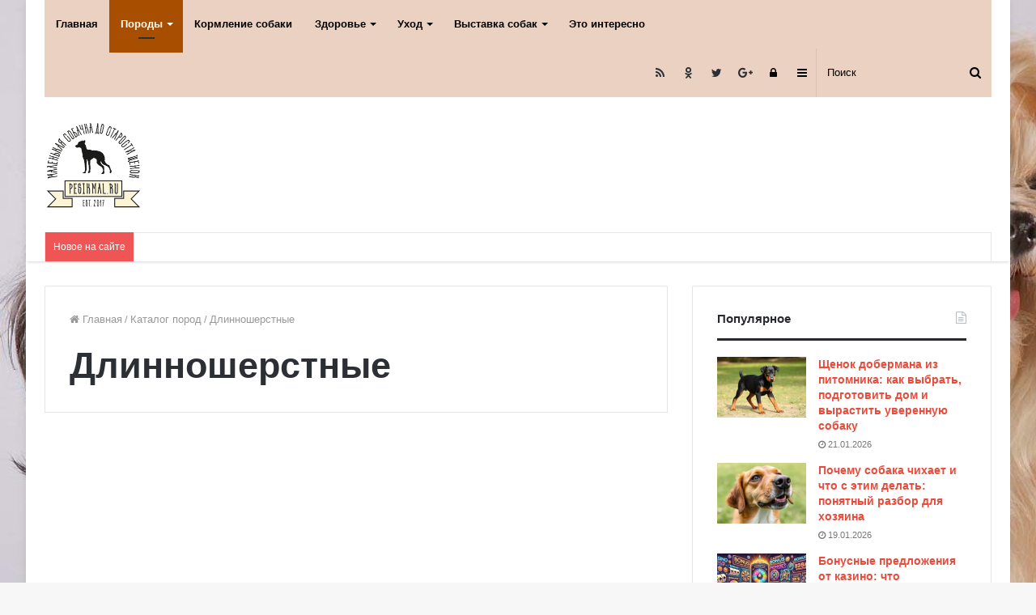

--- FILE ---
content_type: text/html; charset=UTF-8
request_url: https://pesikmal.ru/katalog/dlinnosherstnye
body_size: 18036
content:
<!DOCTYPE html>
<html lang="ru-RU">
<head>
    
	<meta charset="UTF-8" />
	<link rel="profile" href="http://gmpg.org/xfn/11" />
	<link rel="pingback" href="https://pesikmal.ru/xmlrpc.php" />
	<meta name='robots' content='noindex, follow' />

	<!-- This site is optimized with the Yoast SEO plugin v26.6 - https://yoast.com/wordpress/plugins/seo/ -->
	<title>Архивы Длинношерстные | Маленький песик</title>
	<meta property="og:locale" content="ru_RU" />
	<meta property="og:type" content="article" />
	<meta property="og:title" content="Архивы Длинношерстные | Маленький песик" />
	<meta property="og:url" content="https://pesikmal.ru/katalog/dlinnosherstnye" />
	<meta property="og:site_name" content="Маленький песик" />
	<meta name="twitter:card" content="summary_large_image" />
	<!-- / Yoast SEO plugin. -->


<link rel='dns-prefetch' href='//www.googletagmanager.com' />
<meta name="viewport" content="width=device-width, initial-scale=1.0" /><meta name="theme-color" content="#a84e00" />
<style id='wp-img-auto-sizes-contain-inline-css' type='text/css'>
img:is([sizes=auto i],[sizes^="auto," i]){contain-intrinsic-size:3000px 1500px}
/*# sourceURL=wp-img-auto-sizes-contain-inline-css */
</style>
<link rel='stylesheet' id='tie-insta-style-css' href='https://pesikmal.ru/wp-content/plugins/instanow/assets/style.css' type='text/css' media='all' />
<style id='wp-emoji-styles-inline-css' type='text/css'>

	img.wp-smiley, img.emoji {
		display: inline !important;
		border: none !important;
		box-shadow: none !important;
		height: 1em !important;
		width: 1em !important;
		margin: 0 0.07em !important;
		vertical-align: -0.1em !important;
		background: none !important;
		padding: 0 !important;
	}
/*# sourceURL=wp-emoji-styles-inline-css */
</style>
<style id='classic-theme-styles-inline-css' type='text/css'>
/*! This file is auto-generated */
.wp-block-button__link{color:#fff;background-color:#32373c;border-radius:9999px;box-shadow:none;text-decoration:none;padding:calc(.667em + 2px) calc(1.333em + 2px);font-size:1.125em}.wp-block-file__button{background:#32373c;color:#fff;text-decoration:none}
/*# sourceURL=/wp-includes/css/classic-themes.min.css */
</style>
<link rel='stylesheet' id='style-mikolator-css' href='https://pesikmal.ru/wp-content/plugins/mikolator-by-webnavoz/css/mikolator-style.css?1_8' type='text/css' media='all' />
<link rel='stylesheet' id='responsive-lightbox-featherlight-css' href='https://pesikmal.ru/wp-content/plugins/responsive-lightbox/assets/featherlight/featherlight.min.css' type='text/css' media='all' />
<link rel='stylesheet' id='responsive-lightbox-featherlight-gallery-css' href='https://pesikmal.ru/wp-content/plugins/responsive-lightbox/assets/featherlight/featherlight.gallery.min.css' type='text/css' media='all' />
<link rel='stylesheet' id='toc-screen-css' href='https://pesikmal.ru/wp-content/plugins/table-of-contents-plus/screen.min.css' type='text/css' media='all' />
<style id='toc-screen-inline-css' type='text/css'>
div#toc_container {width: 100%;}
/*# sourceURL=toc-screen-inline-css */
</style>
<link rel='stylesheet' id='taqyeem-buttons-style-css' href='https://pesikmal.ru/wp-content/plugins/taqyeem-buttons/assets/style.css' type='text/css' media='all' />
<link rel='stylesheet' id='social_likes_style_flat-css' href='https://pesikmal.ru/wp-content/plugins/wp-social-likes/css/social-likes_flat.css' type='text/css' media='all' />
<link rel='stylesheet' id='social_likes_custom_buttons-css' href='https://pesikmal.ru/wp-content/plugins/wp-social-likes/css/custom-buttons.css' type='text/css' media='all' />
<link rel='stylesheet' id='social_likes_style_flat_custom_buttons-css' href='https://pesikmal.ru/wp-content/plugins/wp-social-likes/css/custom-buttons_flat.css' type='text/css' media='all' />
<link rel='stylesheet' id='wp-ulike-css' href='https://pesikmal.ru/wp-content/plugins/wp-ulike/assets/css/wp-ulike.min.css' type='text/css' media='all' />
<link rel='stylesheet' id='wx1linkatorgrid-css' href='https://pesikmal.ru/wp-content/plugins/wx1-linkator-grid/includes/../assets/css/wx1-linkator-grid.css' type='text/css' media='all' />
<link rel='stylesheet' id='tablepress-default-css' href='https://pesikmal.ru/wp-content/plugins/tablepress/css/build/default.css' type='text/css' media='all' />
<link rel='stylesheet' id='jannah-styles-css' href='https://pesikmal.ru/wp-content/themes/jannah/css/style.css' type='text/css' media='all' />
<link rel='stylesheet' id='jannah-ilightbox-skin-css' href='https://pesikmal.ru/wp-content/themes/jannah/css/ilightbox/metro-white-skin/skin.css' type='text/css' media='all' />
<link rel='stylesheet' id='taqyeem-styles-css' href='https://pesikmal.ru/wp-content/themes/jannah/css/taqyeem.css' type='text/css' media='all' />
<link rel='stylesheet' id='jannah-style-custom-css' href='https://pesikmal.ru/wp-content/themes/jannah/style-custom.css?rev=28926' type='text/css' media='all' />
<link rel='stylesheet' id='crb-template-css' href='https://pesikmal.ru/wp-content/plugins/cherrylink/css/crb-template-simple.css' type='text/css' media='all' />
<link rel='stylesheet' id='crb-template-override-css' href='https://pesikmal.ru/wp-content/plugins/cherrylink/css/crb-template-admin-options.css' type='text/css' media='all' />
<style id='crb-template-override-inline-css' type='text/css'>

                .crb-container {
                    display: grid !important;
                    grid-template-columns: 1fr 1fr 1fr !important;
                    grid-column-gap: 20px !important; 
                }
                @media screen and (max-width: 40em) {
                .crb-container {
                    grid-template-columns: 1fr 1fr !important;
                    grid-column-gap: 10px !important; 
                }
            }
/*# sourceURL=crb-template-override-inline-css */
</style>
<script type="text/javascript" id="append_link-js-extra">
/* <![CDATA[ */
var append_link = {"read_more":"\u041f\u043e\u0434\u0440\u043e\u0431\u043d\u0435\u0435 \u0437\u0434\u0435\u0441\u044c: %link%","prepend_break":"2","use_title":"false","add_site_name":"true","site_name":"\u041c\u0430\u043b\u0435\u043d\u044c\u043a\u0438\u0439 \u043f\u0435\u0441\u0438\u043a","site_url":"https://pesikmal.ru","always_link_site":"false"};
//# sourceURL=append_link-js-extra
/* ]]> */
</script>
<script type="text/javascript" src="https://pesikmal.ru/wp-content/plugins/append-link-on-copy/js/append_link.js" id="append_link-js"></script>
<script type="text/javascript" id="jquery-core-js-extra">
/* <![CDATA[ */
var tie_insta = {"ajaxurl":"https://pesikmal.ru/wp-admin/admin-ajax.php"};
var tie = {"is_rtl":"","ajaxurl":"https://pesikmal.ru/wp-admin/admin-ajax.php","mobile_menu_active":"true","mobile_menu_top":"true","mobile_menu_parent":"true","lightbox_all":"true","lightbox_gallery":"true","lightbox_skin":"metro-white","lightbox_thumb":"horizontal","lightbox_arrows":"true","is_singular":"","is_sticky_video":"","reading_indicator":"true","lazyload":"","select_share":"true","select_share_twitter":"true","select_share_facebook":"","select_share_linkedin":"","select_share_email":"true","facebook_app_id":"","twitter_username":"","responsive_tables":"","ad_blocker_detector":"","sticky_behavior":"default","sticky_desktop":"","sticky_mobile":"","is_buddypress_active":"","ajax_loader":"\u003Cdiv class=\"loader-overlay\"\u003E\u003Cdiv class=\"spinner-circle\"\u003E\u003C/div\u003E\u003C/div\u003E","type_to_search":"","lang_no_results":"\u041d\u0438\u0447\u0435\u0433\u043e \u043d\u0435 \u043d\u0430\u0439\u0434\u0435\u043d\u043e"};
//# sourceURL=jquery-core-js-extra
/* ]]> */
</script>
<script type="text/javascript" src="https://pesikmal.ru/wp-includes/js/jquery/jquery.min.js" id="jquery-core-js"></script>
<script type="text/javascript" src="https://pesikmal.ru/wp-includes/js/jquery/jquery-migrate.min.js" id="jquery-migrate-js"></script>
<script type="text/javascript" src="https://pesikmal.ru/wp-content/plugins/responsive-lightbox/assets/featherlight/featherlight.min.js" id="responsive-lightbox-featherlight-js"></script>
<script type="text/javascript" src="https://pesikmal.ru/wp-content/plugins/responsive-lightbox/assets/featherlight/featherlight.gallery.min.js" id="responsive-lightbox-featherlight-gallery-js"></script>
<script type="text/javascript" src="https://pesikmal.ru/wp-includes/js/underscore.min.js" id="underscore-js"></script>
<script type="text/javascript" src="https://pesikmal.ru/wp-content/plugins/responsive-lightbox/assets/infinitescroll/infinite-scroll.pkgd.min.js" id="responsive-lightbox-infinite-scroll-js"></script>
<script type="text/javascript" id="responsive-lightbox-js-before">
/* <![CDATA[ */
var rlArgs = {"script":"featherlight","selector":"lightbox","customEvents":"","activeGalleries":true,"openSpeed":250,"closeSpeed":250,"closeOnClick":"background","closeOnEsc":true,"galleryFadeIn":100,"galleryFadeOut":300,"woocommerce_gallery":false,"ajaxurl":"https:\/\/pesikmal.ru\/wp-admin\/admin-ajax.php","nonce":"282c703467","preview":false,"postId":10513,"scriptExtension":false};

//# sourceURL=responsive-lightbox-js-before
/* ]]> */
</script>
<script type="text/javascript" src="https://pesikmal.ru/wp-content/plugins/responsive-lightbox/js/front.js" id="responsive-lightbox-js"></script>
<script type="text/javascript" src="https://pesikmal.ru/wp-content/plugins/wp-social-likes/js/social-likes.min.js" id="social_likes_library-js"></script>
<script type="text/javascript" src="https://pesikmal.ru/wp-content/plugins/wp-social-likes/js/custom-buttons.js" id="social_likes_custom_buttons-js"></script>
<meta name="generator" content="WordPress 6.9" />
<script type="text/javascript">
<!--
var _acic={dataProvider:10};(function(){var e=document.createElement("script");e.type="text/javascript";e.async=true;e.src="https://www.acint.net/aci.js";var t=document.getElementsByTagName("script")[0];t.parentNode.insertBefore(e,t)})()
//-->
</script>
<script async src="https://pagead2.googlesyndication.com/pagead/js/adsbygoogle.js?client=ca-pub-9891942531980624"
     crossorigin="anonymous"></script>
<meta name="generator" content="Site Kit by Google 1.168.0" /><script type='text/javascript'>
/* <![CDATA[ */
var taqyeem = {"ajaxurl":"https://pesikmal.ru/wp-admin/admin-ajax.php" , "your_rating":"Your Rating:"};
/* ]]> */
</script>
<style type="text/css" media="screen">

</style>
<link rel="stylesheet" href="https://pesikmal.ru/wp-content/plugins/wp-page-numbers/classic/wp-page-numbers.css" type="text/css" media="screen" /><link rel="icon" href="https://pesikmal.ru/wp-content/uploads/2017/01/Favicon1-150x150.png" sizes="32x32" />
<link rel="icon" href="https://pesikmal.ru/wp-content/uploads/2017/01/Favicon1-300x300.png" sizes="192x192" />
<link rel="apple-touch-icon" href="https://pesikmal.ru/wp-content/uploads/2017/01/Favicon1-300x300.png" />
<meta name="msapplication-TileImage" content="https://pesikmal.ru/wp-content/uploads/2017/01/Favicon1-300x300.png" />
<meta name="generator" content="Jannah 2.0.1" />
<!-- Yandex.Metrika counter --> <script type="text/javascript" > (function(m,e,t,r,i,k,a){m[i]=m[i]||function(){(m[i].a=m[i].a||[]).push(arguments)}; m[i].l=1*new Date();k=e.createElement(t),a=e.getElementsByTagName(t)[0],k.async=1,k.src=r,a.parentNode.insertBefore(k,a)}) (window, document, "script", "https://mc.yandex.ru/metrika/tag.js", "ym"); ym(42394804, "init", { id:42394804, clickmap:true, trackLinks:true, accurateTrackBounce:true, webvisor:true }); </script> <noscript><div><img src="https://mc.yandex.ru/watch/42394804" style="position:absolute; left:-9999px;" alt="" /></div></noscript> <!-- /Yandex.Metrika counter -->
	<meta name="yandex-verification" content="326658ab47b8f2c3" />
	<meta name="google-site-verification" content="xZ-zFtGr20L0_UKitCai1i5ln6TArlpCYRVD89Ebips" />
	<meta name="f79472e97ece715ee213362e3eee99ae" content="d00442acbfa63da02f126ddf466a2627">
	<meta name="google-site-verification" content="WffcEH4KnUmlJpczjt2Z5_atZuZOi5kt_DmIVFK0Wr8" />
	<script async src="https://pagead2.googlesyndication.com/pagead/js/adsbygoogle.js?client=ca-pub-3345707804788362"
     crossorigin="anonymous"></script>
<style id='global-styles-inline-css' type='text/css'>
:root{--wp--preset--aspect-ratio--square: 1;--wp--preset--aspect-ratio--4-3: 4/3;--wp--preset--aspect-ratio--3-4: 3/4;--wp--preset--aspect-ratio--3-2: 3/2;--wp--preset--aspect-ratio--2-3: 2/3;--wp--preset--aspect-ratio--16-9: 16/9;--wp--preset--aspect-ratio--9-16: 9/16;--wp--preset--color--black: #000000;--wp--preset--color--cyan-bluish-gray: #abb8c3;--wp--preset--color--white: #ffffff;--wp--preset--color--pale-pink: #f78da7;--wp--preset--color--vivid-red: #cf2e2e;--wp--preset--color--luminous-vivid-orange: #ff6900;--wp--preset--color--luminous-vivid-amber: #fcb900;--wp--preset--color--light-green-cyan: #7bdcb5;--wp--preset--color--vivid-green-cyan: #00d084;--wp--preset--color--pale-cyan-blue: #8ed1fc;--wp--preset--color--vivid-cyan-blue: #0693e3;--wp--preset--color--vivid-purple: #9b51e0;--wp--preset--gradient--vivid-cyan-blue-to-vivid-purple: linear-gradient(135deg,rgb(6,147,227) 0%,rgb(155,81,224) 100%);--wp--preset--gradient--light-green-cyan-to-vivid-green-cyan: linear-gradient(135deg,rgb(122,220,180) 0%,rgb(0,208,130) 100%);--wp--preset--gradient--luminous-vivid-amber-to-luminous-vivid-orange: linear-gradient(135deg,rgb(252,185,0) 0%,rgb(255,105,0) 100%);--wp--preset--gradient--luminous-vivid-orange-to-vivid-red: linear-gradient(135deg,rgb(255,105,0) 0%,rgb(207,46,46) 100%);--wp--preset--gradient--very-light-gray-to-cyan-bluish-gray: linear-gradient(135deg,rgb(238,238,238) 0%,rgb(169,184,195) 100%);--wp--preset--gradient--cool-to-warm-spectrum: linear-gradient(135deg,rgb(74,234,220) 0%,rgb(151,120,209) 20%,rgb(207,42,186) 40%,rgb(238,44,130) 60%,rgb(251,105,98) 80%,rgb(254,248,76) 100%);--wp--preset--gradient--blush-light-purple: linear-gradient(135deg,rgb(255,206,236) 0%,rgb(152,150,240) 100%);--wp--preset--gradient--blush-bordeaux: linear-gradient(135deg,rgb(254,205,165) 0%,rgb(254,45,45) 50%,rgb(107,0,62) 100%);--wp--preset--gradient--luminous-dusk: linear-gradient(135deg,rgb(255,203,112) 0%,rgb(199,81,192) 50%,rgb(65,88,208) 100%);--wp--preset--gradient--pale-ocean: linear-gradient(135deg,rgb(255,245,203) 0%,rgb(182,227,212) 50%,rgb(51,167,181) 100%);--wp--preset--gradient--electric-grass: linear-gradient(135deg,rgb(202,248,128) 0%,rgb(113,206,126) 100%);--wp--preset--gradient--midnight: linear-gradient(135deg,rgb(2,3,129) 0%,rgb(40,116,252) 100%);--wp--preset--font-size--small: 13px;--wp--preset--font-size--medium: 20px;--wp--preset--font-size--large: 36px;--wp--preset--font-size--x-large: 42px;--wp--preset--spacing--20: 0.44rem;--wp--preset--spacing--30: 0.67rem;--wp--preset--spacing--40: 1rem;--wp--preset--spacing--50: 1.5rem;--wp--preset--spacing--60: 2.25rem;--wp--preset--spacing--70: 3.38rem;--wp--preset--spacing--80: 5.06rem;--wp--preset--shadow--natural: 6px 6px 9px rgba(0, 0, 0, 0.2);--wp--preset--shadow--deep: 12px 12px 50px rgba(0, 0, 0, 0.4);--wp--preset--shadow--sharp: 6px 6px 0px rgba(0, 0, 0, 0.2);--wp--preset--shadow--outlined: 6px 6px 0px -3px rgb(255, 255, 255), 6px 6px rgb(0, 0, 0);--wp--preset--shadow--crisp: 6px 6px 0px rgb(0, 0, 0);}:where(.is-layout-flex){gap: 0.5em;}:where(.is-layout-grid){gap: 0.5em;}body .is-layout-flex{display: flex;}.is-layout-flex{flex-wrap: wrap;align-items: center;}.is-layout-flex > :is(*, div){margin: 0;}body .is-layout-grid{display: grid;}.is-layout-grid > :is(*, div){margin: 0;}:where(.wp-block-columns.is-layout-flex){gap: 2em;}:where(.wp-block-columns.is-layout-grid){gap: 2em;}:where(.wp-block-post-template.is-layout-flex){gap: 1.25em;}:where(.wp-block-post-template.is-layout-grid){gap: 1.25em;}.has-black-color{color: var(--wp--preset--color--black) !important;}.has-cyan-bluish-gray-color{color: var(--wp--preset--color--cyan-bluish-gray) !important;}.has-white-color{color: var(--wp--preset--color--white) !important;}.has-pale-pink-color{color: var(--wp--preset--color--pale-pink) !important;}.has-vivid-red-color{color: var(--wp--preset--color--vivid-red) !important;}.has-luminous-vivid-orange-color{color: var(--wp--preset--color--luminous-vivid-orange) !important;}.has-luminous-vivid-amber-color{color: var(--wp--preset--color--luminous-vivid-amber) !important;}.has-light-green-cyan-color{color: var(--wp--preset--color--light-green-cyan) !important;}.has-vivid-green-cyan-color{color: var(--wp--preset--color--vivid-green-cyan) !important;}.has-pale-cyan-blue-color{color: var(--wp--preset--color--pale-cyan-blue) !important;}.has-vivid-cyan-blue-color{color: var(--wp--preset--color--vivid-cyan-blue) !important;}.has-vivid-purple-color{color: var(--wp--preset--color--vivid-purple) !important;}.has-black-background-color{background-color: var(--wp--preset--color--black) !important;}.has-cyan-bluish-gray-background-color{background-color: var(--wp--preset--color--cyan-bluish-gray) !important;}.has-white-background-color{background-color: var(--wp--preset--color--white) !important;}.has-pale-pink-background-color{background-color: var(--wp--preset--color--pale-pink) !important;}.has-vivid-red-background-color{background-color: var(--wp--preset--color--vivid-red) !important;}.has-luminous-vivid-orange-background-color{background-color: var(--wp--preset--color--luminous-vivid-orange) !important;}.has-luminous-vivid-amber-background-color{background-color: var(--wp--preset--color--luminous-vivid-amber) !important;}.has-light-green-cyan-background-color{background-color: var(--wp--preset--color--light-green-cyan) !important;}.has-vivid-green-cyan-background-color{background-color: var(--wp--preset--color--vivid-green-cyan) !important;}.has-pale-cyan-blue-background-color{background-color: var(--wp--preset--color--pale-cyan-blue) !important;}.has-vivid-cyan-blue-background-color{background-color: var(--wp--preset--color--vivid-cyan-blue) !important;}.has-vivid-purple-background-color{background-color: var(--wp--preset--color--vivid-purple) !important;}.has-black-border-color{border-color: var(--wp--preset--color--black) !important;}.has-cyan-bluish-gray-border-color{border-color: var(--wp--preset--color--cyan-bluish-gray) !important;}.has-white-border-color{border-color: var(--wp--preset--color--white) !important;}.has-pale-pink-border-color{border-color: var(--wp--preset--color--pale-pink) !important;}.has-vivid-red-border-color{border-color: var(--wp--preset--color--vivid-red) !important;}.has-luminous-vivid-orange-border-color{border-color: var(--wp--preset--color--luminous-vivid-orange) !important;}.has-luminous-vivid-amber-border-color{border-color: var(--wp--preset--color--luminous-vivid-amber) !important;}.has-light-green-cyan-border-color{border-color: var(--wp--preset--color--light-green-cyan) !important;}.has-vivid-green-cyan-border-color{border-color: var(--wp--preset--color--vivid-green-cyan) !important;}.has-pale-cyan-blue-border-color{border-color: var(--wp--preset--color--pale-cyan-blue) !important;}.has-vivid-cyan-blue-border-color{border-color: var(--wp--preset--color--vivid-cyan-blue) !important;}.has-vivid-purple-border-color{border-color: var(--wp--preset--color--vivid-purple) !important;}.has-vivid-cyan-blue-to-vivid-purple-gradient-background{background: var(--wp--preset--gradient--vivid-cyan-blue-to-vivid-purple) !important;}.has-light-green-cyan-to-vivid-green-cyan-gradient-background{background: var(--wp--preset--gradient--light-green-cyan-to-vivid-green-cyan) !important;}.has-luminous-vivid-amber-to-luminous-vivid-orange-gradient-background{background: var(--wp--preset--gradient--luminous-vivid-amber-to-luminous-vivid-orange) !important;}.has-luminous-vivid-orange-to-vivid-red-gradient-background{background: var(--wp--preset--gradient--luminous-vivid-orange-to-vivid-red) !important;}.has-very-light-gray-to-cyan-bluish-gray-gradient-background{background: var(--wp--preset--gradient--very-light-gray-to-cyan-bluish-gray) !important;}.has-cool-to-warm-spectrum-gradient-background{background: var(--wp--preset--gradient--cool-to-warm-spectrum) !important;}.has-blush-light-purple-gradient-background{background: var(--wp--preset--gradient--blush-light-purple) !important;}.has-blush-bordeaux-gradient-background{background: var(--wp--preset--gradient--blush-bordeaux) !important;}.has-luminous-dusk-gradient-background{background: var(--wp--preset--gradient--luminous-dusk) !important;}.has-pale-ocean-gradient-background{background: var(--wp--preset--gradient--pale-ocean) !important;}.has-electric-grass-gradient-background{background: var(--wp--preset--gradient--electric-grass) !important;}.has-midnight-gradient-background{background: var(--wp--preset--gradient--midnight) !important;}.has-small-font-size{font-size: var(--wp--preset--font-size--small) !important;}.has-medium-font-size{font-size: var(--wp--preset--font-size--medium) !important;}.has-large-font-size{font-size: var(--wp--preset--font-size--large) !important;}.has-x-large-font-size{font-size: var(--wp--preset--font-size--x-large) !important;}
/*# sourceURL=global-styles-inline-css */
</style>
</head>

<body id="tie-body" class="archive category category-dlinnosherstnye category-27 wp-theme-jannah boxed-layout wrapper-has-shadow blocks-title-style-2 magazine1 is-desktop is-header-layout-3 sidebar-right has-sidebar hide_sidebars">
	<!-- Yandex.Metrika counter --> <script type="text/javascript" > (function(m,e,t,r,i,k,a){m[i]=m[i]||function(){(m[i].a=m[i].a||[]).push(arguments)}; m[i].l=1*new Date(); for (var j = 0; j < document.scripts.length; j++) {if (document.scripts[j].src === r) { return; }} k=e.createElement(t),a=e.getElementsByTagName(t)[0],k.async=1,k.src=r,a.parentNode.insertBefore(k,a)}) (window, document, "script", "https://mc.yandex.ru/metrika/tag.js", "ym"); ym(42394804, "init", { clickmap:true, trackLinks:true, accurateTrackBounce:true, webvisor:true }); </script> <noscript><div><img src="https://mc.yandex.ru/watch/42394804" style="position:absolute; left:-9999px;" alt="" /></div></noscript> <!-- /Yandex.Metrika counter -->


<div class="background-overlay">

	<div id="tie-container" class="site tie-container">

		
		<div id="tie-wrapper">

			
<header id="theme-header" class="header-layout-3 main-nav-light main-nav-above main-nav-boxed top-nav-active top-nav-light top-nav-boxed top-nav-below has-shadow mobile-header-default">
	
<div class="main-nav-wrapper">
	<nav id="main-nav" data-skin="search-in-main-nav live-search-light" class=" live-search-parent"  aria-label="Primary Navigation">
		<div class="container">

			<div class="main-menu-wrapper">

				
				<div id="menu-components-wrap">

					
					<div class="main-menu main-menu-wrap tie-alignleft">
						<div id="main-nav-menu" class="main-menu"><ul id="menu-osnova" class="menu" role="menubar"><li id="menu-item-4597" class="menu-item menu-item-type-post_type menu-item-object-page menu-item-home menu-item-4597"><a href="https://pesikmal.ru/">Главная</a></li>
<li id="menu-item-3069" class="menu-item menu-item-type-post_type menu-item-object-page current-menu-ancestor current-menu-parent current_page_parent current_page_ancestor menu-item-has-children menu-item-3069 tie-current-menu" aria-haspopup="true" aria-expanded="false" tabindex="0"><a href="https://pesikmal.ru/porody">Породы</a>
<ul class="sub-menu menu-sub-content">
	<li id="menu-item-1732" class="menu-item menu-item-type-taxonomy menu-item-object-category current-menu-item menu-item-1732"><a href="https://pesikmal.ru/katalog/dlinnosherstnye">Длинношерстные</a></li>
	<li id="menu-item-1969" class="menu-item menu-item-type-taxonomy menu-item-object-category menu-item-1969"><a href="https://pesikmal.ru/katalog/srednesherstnye">Среднешерстные</a></li>
	<li id="menu-item-1757" class="menu-item menu-item-type-taxonomy menu-item-object-category menu-item-1757"><a href="https://pesikmal.ru/katalog/korotkosherstnye">Короткошерстные</a></li>
	<li id="menu-item-1970" class="menu-item menu-item-type-taxonomy menu-item-object-category menu-item-1970"><a href="https://pesikmal.ru/katalog/bezsherstnye">Бесшерстные</a></li>
</ul>
</li>
<li id="menu-item-4736" class="menu-item menu-item-type-taxonomy menu-item-object-category menu-item-4736"><a href="https://pesikmal.ru/kormlenie">Кормление собаки</a></li>
<li id="menu-item-1754" class="menu-item menu-item-type-taxonomy menu-item-object-category menu-item-has-children menu-item-1754" aria-haspopup="true" aria-expanded="false" tabindex="0"><a href="https://pesikmal.ru/zdorove">Здоровье</a>
<ul class="sub-menu menu-sub-content">
	<li id="menu-item-1755" class="menu-item menu-item-type-taxonomy menu-item-object-category menu-item-1755"><a href="https://pesikmal.ru/zdorove/profilaktika">Профилактика</a></li>
	<li id="menu-item-1947" class="menu-item menu-item-type-taxonomy menu-item-object-category menu-item-1947"><a href="https://pesikmal.ru/zdorove/bolezni">Болезни</a></li>
	<li id="menu-item-2625" class="menu-item menu-item-type-taxonomy menu-item-object-category menu-item-2625"><a href="https://pesikmal.ru/zdorove/anatomiya-fiziologiya">Анатомия, физиология</a></li>
	<li id="menu-item-3509" class="menu-item menu-item-type-taxonomy menu-item-object-category menu-item-3509"><a href="https://pesikmal.ru/zdorove/vosproizvedenie">Воспроизведение</a></li>
</ul>
</li>
<li id="menu-item-4735" class="menu-item menu-item-type-taxonomy menu-item-object-category menu-item-has-children menu-item-4735" aria-haspopup="true" aria-expanded="false" tabindex="0"><a href="https://pesikmal.ru/uxod">Уход</a>
<ul class="sub-menu menu-sub-content">
	<li id="menu-item-2155" class="menu-item menu-item-type-taxonomy menu-item-object-category menu-item-2155"><a href="https://pesikmal.ru/uxod/soderzhanie">Содержание</a></li>
	<li id="menu-item-2156" class="menu-item menu-item-type-taxonomy menu-item-object-category menu-item-2156"><a href="https://pesikmal.ru/uxod/strizhka">Стрижка и груминг</a></li>
	<li id="menu-item-2456" class="menu-item menu-item-type-taxonomy menu-item-object-category menu-item-2456"><a href="https://pesikmal.ru/uxod/odezhda">Одежда, аксессуары</a></li>
	<li id="menu-item-2839" class="menu-item menu-item-type-taxonomy menu-item-object-category menu-item-2839"><a href="https://pesikmal.ru/uxod/dressirovka">Дрессировка</a></li>
</ul>
</li>
<li id="menu-item-4734" class="menu-item menu-item-type-taxonomy menu-item-object-category menu-item-has-children menu-item-4734" aria-haspopup="true" aria-expanded="false" tabindex="0"><a href="https://pesikmal.ru/vystavka">Выставка собак</a>
<ul class="sub-menu menu-sub-content">
	<li id="menu-item-1885" class="menu-item menu-item-type-taxonomy menu-item-object-category menu-item-1885"><a href="https://pesikmal.ru/vystavka/podgotovka">Подготовка к выставке</a></li>
	<li id="menu-item-2048" class="menu-item menu-item-type-taxonomy menu-item-object-category menu-item-2048"><a href="https://pesikmal.ru/vystavka/raspisanie">Расписание выставок</a></li>
	<li id="menu-item-2822" class="menu-item menu-item-type-taxonomy menu-item-object-category menu-item-2822"><a href="https://pesikmal.ru/vystavka/vystavochnye-standarty">Выставочные стандарты</a></li>
</ul>
</li>
<li id="menu-item-2644" class="menu-item menu-item-type-taxonomy menu-item-object-category menu-item-2644"><a href="https://pesikmal.ru/interesno">Это интересно</a></li>
</ul></div>					</div><!-- .main-menu.tie-alignleft /-->

					<ul class="components">			<li class="search-bar menu-item custom-menu-link" aria-label="Search">
				<form method="get" id="search" action="https://pesikmal.ru//">
					<input id="search-input" class="is-ajax-search" type="text" name="s" title="Поиск" placeholder="Поиск" />
					<button id="search-submit" type="submit"><span class="fa fa-search" aria-hidden="true"></span></button>
				</form>
			</li>
					<li class="side-aside-nav-icon menu-item custom-menu-link">
			<a href="#">
				<span class="fa fa-navicon" aria-hidden="true"></span>
				<span class="screen-reader-text">Sidebar</span>
			</a>
		</li>
				<li class="popup-login-icon menu-item custom-menu-link">
		 	<a href="#" class="lgoin-btn tie-popup-trigger">
				<span class="fa fa-lock" aria-hidden="true"></span>
				<span class="screen-reader-text">Авторизоваться</span>
			</a>
		</li>
		 <li class="social-icons-item"><a class="social-link  google-social-icon" title="Google+" rel="nofollow" target="_blank" href="https://plus.google.com/communities/100999397930834972101"><span class="fa fa-google-plus"></span></a></li><li class="social-icons-item"><a class="social-link  twitter-social-icon" title="Twitter" rel="nofollow" target="_blank" href="https://twitter.com/pesikmal"><span class="fa fa-twitter"></span></a></li><li class="social-icons-item"><a class="social-link  odnoklassniki-social-icon" title="Odnoklassniki" rel="nofollow" target="_blank" href="https://www.ok.ru/group/53251109027985"><span class="fa fa-odnoklassniki"></span></a></li><li class="social-icons-item"><a class="social-link  rss-social-icon" title="RSS" rel="nofollow" target="_blank" href="https://pesikmal.ru/feed"><span class="fa fa-rss"></span></a></li> </ul><!-- Components -->
				</div><!-- #menu-components-wrap /-->
			</div><!-- .main-menu-wrapper /-->
		</div><!-- .container /-->
	</nav><!-- #main-nav /-->
</div><!-- .main-nav-wrapper /-->

<div class="container">
	<div class="tie-row logo-row">

		<div class="logo-wrapper">
			<div class="tie-col-md-4 logo-container">
				
				<a href="#" id="mobile-menu-icon">
					<span class="nav-icon"></span><span class="menu-text">Меню</span>
				</a>
			
			<div id="logo" style="margin-top: 30px; margin-bottom: 30px;">
				<a title="Маленький песик" href="https://pesikmal.ru/">
					
					<img src="https://pesikmal.ru/wp-content/uploads/2018/10/Logo2-7.png" alt="Маленький песик" class="logo_normal" width="119" height="107" style="max-height:107px; width: auto;">
					<img src="https://pesikmal.ru/wp-content/uploads/2018/10/Logo2-5.png" alt="Маленький песик" class="logo_2x" width="119" height="107" style="max-height:107px; width: auto;">
				
				</a>
			</div><!-- #logo /-->
					</div><!-- .tie-col /-->
		</div><!-- .logo-wrapper /-->

		
	</div><!-- .tie-row /-->
</div><!-- .container /-->

	<nav id="top-nav" class="has-breaking has-breaking-news" aria-label="Secondary Navigation">
		<div class="container">
			<div class="topbar-wrapper">

				
				<div class="tie-alignleft">
					
	<div class="breaking up-down-controls controls-is-active">

		<span class="breaking-title">
			<span class="fa fa-bolt" aria-hidden="true"></span>
			<span class="breaking-title-text">Новое на сайте</span>
		</span>

		<ul id="breaking-news-in-header" class="breaking-news" data-type="slideUp" data-arrows="true">

			
								<li class="news-item">
									<a href="https://pesikmal.ru/interesno/shhenok-dobermana-iz-pitomnika-kak-vybrat-podgotovit-dom-i-vyrastit-uverennuyu-sobaku.html" title="Щенок добермана из питомника: как выбрать, подготовить дом и вырастить уверенную собаку">Щенок добермана из питомника: как выбрать, подготовить дом и вырастить уверенную собаку</a>
								</li>

								
								<li class="news-item">
									<a href="https://pesikmal.ru/zdorove/bolezni/pochemu-sobaka-chixaet-i-chto-s-etim-delat-ponyatnyj-razbor-dlya-xozyaina.html" title="Почему собака чихает и что с этим делать: понятный разбор для хозяина">Почему собака чихает и что с этим делать: понятный разбор для хозяина</a>
								</li>

								
								<li class="news-item">
									<a href="https://pesikmal.ru/interesno/bonusnye-predlozheniya-ot-kazino-chto-predlagayut-ploshhadki.html" title="Бонусные предложения от казино: что предлагают площадки?">Бонусные предложения от казино: что предлагают площадки?</a>
								</li>

								
								<li class="news-item">
									<a href="https://pesikmal.ru/interesno/bezdepozitnye-bonusy-kazino-osobennosti-i-poryadok-aktivacii.html" title="Бездепозитные бонусы казино: особенности и порядок активации">Бездепозитные бонусы казино: особенности и порядок активации</a>
								</li>

								
								<li class="news-item">
									<a href="https://pesikmal.ru/interesno/onlajn-kazino-na-rubli-principy-formirovaniya-rejtingov.html" title="Онлайн казино на рубли: принципы формирования рейтингов">Онлайн казино на рубли: принципы формирования рейтингов</a>
								</li>

								
								<li class="news-item">
									<a href="https://pesikmal.ru/interesno/kak-najti-vygodnye-aviabilety-v-kazaxstan-prakticheskoe-rukovodstvo-dlya-realnogo-puteshestviya.html" title="Как найти выгодные авиабилеты в Казахстан: практическое руководство для реального путешествия">Как найти выгодные авиабилеты в Казахстан: практическое руководство для реального путешествия</a>
								</li>

								
								<li class="news-item">
									<a href="https://pesikmal.ru/zdorove/bolezni/veterinarnaya-terapiya-kak-lechat-domashnix-zhivotnyx-i-chto-vazhno-znat-vladelcu.html" title="Ветеринарная терапия: как лечат домашних животных и что важно знать владельцу">Ветеринарная терапия: как лечат домашних животных и что важно знать владельцу</a>
								</li>

								
								<li class="news-item">
									<a href="https://pesikmal.ru/kormlenie/myaso-dlya-sobak-chto-davat-kak-i-pochemu-eto-vazhno.html" title="Мясо для собак: что давать, как и почему это важно">Мясо для собак: что давать, как и почему это важно</a>
								</li>

								
								<li class="news-item">
									<a href="https://pesikmal.ru/interesno/razdvizhnye-alyuminievye-dveri-kak-ponyat-chto-eto-vash-idealnyj-vybor.html" title="Раздвижные алюминиевые двери: как понять, что это ваш идеальный выбор">Раздвижные алюминиевые двери: как понять, что это ваш идеальный выбор</a>
								</li>

								
								<li class="news-item">
									<a href="https://pesikmal.ru/interesno/kak-vybrat-i-postavit-idealnuyu-kalitku-dlya-chastnogo-doma-prostye-resheniya-dlya-komfortnogo-vxoda.html" title="Как выбрать и поставить идеальную калитку для частного дома: простые решения для комфортного входа">Как выбрать и поставить идеальную калитку для частного дома: простые решения для комфортного входа</a>
								</li>

								
		</ul>
	</div><!-- #breaking /-->
				</div><!-- .tie-alignleft /-->

				<div class="tie-alignright">
									</div><!-- .tie-alignright /-->

			</div><!-- .topbar-wrapper /-->
		</div><!-- .container /-->
	</nav><!-- #top-nav /-->

</header>


			<div id="content" class="site-content container">
				<div class="tie-row main-content-row">
		
	<div class="main-content tie-col-md-8 tie-col-xs-12" role="main">

		
			<header class="entry-header-outer container-wrapper">
				<nav id="breadcrumb"><a href="https://pesikmal.ru/"><span class="fa fa-home" aria-hidden="true"></span> Главная</a><em class="delimiter">/</em><a href="https://pesikmal.ru/katalog">Каталог пород</a><em class="delimiter">/</em><span class="current">Длинношерстные</span></nav><script type="application/ld+json">{"@context":"http:\/\/schema.org","@type":"BreadcrumbList","@id":"#Breadcrumb","itemListElement":[{"@type":"ListItem","position":1,"item":{"name":"\u0413\u043b\u0430\u0432\u043d\u0430\u044f","@id":"https:\/\/pesikmal.ru\/"}},{"@type":"ListItem","position":2,"item":{"name":"\u041a\u0430\u0442\u0430\u043b\u043e\u0433 \u043f\u043e\u0440\u043e\u0434","@id":"https:\/\/pesikmal.ru\/katalog"}}]}</script><h1 class="page-title">Длинношерстные</h1>			</header><!-- .entry-header-outer /-->

			<div id="media-page-layout" class="masonry-grid-wrapper media-page-layout masonry-with-spaces"><div class="loader-overlay"><div class="spinner-circle"></div></div>
			<div id="masonry-grid" data-layout="overlay" data-settings="{'uncropped_image':'jannah-image-grid','category_meta':true,'post_meta':true,'excerpt':true,'excerpt_length':'20','read_more':true,'title_length':0,'is_full':false}">
<div class="container-wrapper post-element tie_standard">
	<div style="background-image: none" class="slide">
		<a href="https://pesikmal.ru/katalog/dlinnosherstnye/gruming-iskusstvo-uxoda-za-sherstyu-i-ne-tolko.html" class="all-over-thumb-link"></a>

		<div class="thumb-overlay">

			<h5 class="post-cat-wrap"><a class="post-cat tie-cat-27" href="https://pesikmal.ru/katalog/dlinnosherstnye">Длинношерстные</a></h5>
			<div class="thumb-content">

				<div class="thumb-meta"><div class="post-meta"><span class="date meta-item"><span class="fa fa-clock-o" aria-hidden="true"></span> <span>20.01.2025</span></span><div class="clearfix"></div></div><!-- .post-meta --></div>
				<h3 class="thumb-title"><a href="https://pesikmal.ru/katalog/dlinnosherstnye/gruming-iskusstvo-uxoda-za-sherstyu-i-ne-tolko.html">Груминг: Искусство Ухода за Шерстью и Не Только</a></h3>

									<div class="thumb-desc">
						Что такое груминг? Г					</div><!-- .thumb-desc -->
				
			</div> <!-- .thumb-content /-->
		</div><!-- .thumb-overlay /-->
	</div><!-- .slide /-->
</div><!-- .container-wrapper /-->

<div class="container-wrapper post-element tie_standard">
	<div style="background-image: url(https://pesikmal.ru/wp-content/uploads/2018/11/Фото0-1-762x500.jpg)" class="slide">
		<a href="https://pesikmal.ru/katalog/dlinnosherstnye/skaj-terer.html" class="all-over-thumb-link"></a>

		<div class="thumb-overlay">

			<h5 class="post-cat-wrap"><a class="post-cat tie-cat-27" href="https://pesikmal.ru/katalog/dlinnosherstnye">Длинношерстные</a></h5>
			<div class="thumb-content">

				<div class="thumb-meta"><div class="post-meta"><span class="date meta-item"><span class="fa fa-clock-o" aria-hidden="true"></span> <span>09.11.2018</span></span><div class="clearfix"></div></div><!-- .post-meta --></div>
				<h3 class="thumb-title"><a href="https://pesikmal.ru/katalog/dlinnosherstnye/skaj-terer.html">Описание породы Скай терьер</a></h3>

									<div class="thumb-desc">
						Скай терьер относитс					</div><!-- .thumb-desc -->
				
			</div> <!-- .thumb-content /-->
		</div><!-- .thumb-overlay /-->
	</div><!-- .slide /-->
</div><!-- .container-wrapper /-->

<div class="container-wrapper post-element tie_standard">
	<div style="background-image: url(https://pesikmal.ru/wp-content/uploads/2018/11/Фото1-762x500.jpg)" class="slide">
		<a href="https://pesikmal.ru/katalog/dlinnosherstnye/avstralijskij-shelkovistyj-terer.html" class="all-over-thumb-link"></a>

		<div class="thumb-overlay">

			<h5 class="post-cat-wrap"><a class="post-cat tie-cat-27" href="https://pesikmal.ru/katalog/dlinnosherstnye">Длинношерстные</a></h5>
			<div class="thumb-content">

				<div class="thumb-meta"><div class="post-meta"><span class="date meta-item"><span class="fa fa-clock-o" aria-hidden="true"></span> <span>06.11.2018</span></span><div class="clearfix"></div></div><!-- .post-meta --></div>
				<h3 class="thumb-title"><a href="https://pesikmal.ru/katalog/dlinnosherstnye/avstralijskij-shelkovistyj-terer.html">Силки это Австралийский шелковистый терьер</a></h3>

									<div class="thumb-desc">
						Австралийский шелков					</div><!-- .thumb-desc -->
				
			</div> <!-- .thumb-content /-->
		</div><!-- .thumb-overlay /-->
	</div><!-- .slide /-->
</div><!-- .container-wrapper /-->

<div class="container-wrapper post-element tie_standard">
	<div style="background-image: url(https://pesikmal.ru/wp-content/uploads/2018/10/Фото20-762x500.jpg)" class="slide">
		<a href="https://pesikmal.ru/katalog/dlinnosherstnye/opisanie-porody-sobak-lxasa-apso.html" class="all-over-thumb-link"></a>

		<div class="thumb-overlay">

			<h5 class="post-cat-wrap"><a class="post-cat tie-cat-27" href="https://pesikmal.ru/katalog/dlinnosherstnye">Длинношерстные</a></h5>
			<div class="thumb-content">

				<div class="thumb-meta"><div class="post-meta"><span class="date meta-item"><span class="fa fa-clock-o" aria-hidden="true"></span> <span>18.10.2018</span></span><div class="clearfix"></div></div><!-- .post-meta --></div>
				<h3 class="thumb-title"><a href="https://pesikmal.ru/katalog/dlinnosherstnye/opisanie-porody-sobak-lxasa-apso.html">Описание породы собак Лхаса Апсо</a></h3>

									<div class="thumb-desc">
						Лхаса Апсо – маленьк					</div><!-- .thumb-desc -->
				
			</div> <!-- .thumb-content /-->
		</div><!-- .thumb-overlay /-->
	</div><!-- .slide /-->
</div><!-- .container-wrapper /-->

<div class="container-wrapper post-element tie_standard">
	<div style="background-image: url(https://pesikmal.ru/wp-content/uploads/2018/02/Фото1-1.jpg)" class="slide">
		<a href="https://pesikmal.ru/katalog/dlinnosherstnye/odis.html" class="all-over-thumb-link"></a>

		<div class="thumb-overlay">

			<h5 class="post-cat-wrap"><a class="post-cat tie-cat-27" href="https://pesikmal.ru/katalog/dlinnosherstnye">Длинношерстные</a></h5>
			<div class="thumb-content">

				<div class="thumb-meta"><div class="post-meta"><span class="date meta-item"><span class="fa fa-clock-o" aria-hidden="true"></span> <span>08.02.2018</span></span><div class="clearfix"></div></div><!-- .post-meta --></div>
				<h3 class="thumb-title"><a href="https://pesikmal.ru/katalog/dlinnosherstnye/odis.html">Украинская порода собак Одис, молодая, но исключительно интересная</a></h3>

									<div class="thumb-desc">
						Одис – звезда Одессы					</div><!-- .thumb-desc -->
				
			</div> <!-- .thumb-content /-->
		</div><!-- .thumb-overlay /-->
	</div><!-- .slide /-->
</div><!-- .container-wrapper /-->

<div class="container-wrapper post-element tie_standard">
	<div style="background-image: url(https://pesikmal.ru/wp-content/uploads/2018/02/Фото1.jpg)" class="slide">
		<a href="https://pesikmal.ru/katalog/dlinnosherstnye/rusalka.html" class="all-over-thumb-link"></a>

		<div class="thumb-overlay">

			<h5 class="post-cat-wrap"><a class="post-cat tie-cat-27" href="https://pesikmal.ru/katalog/dlinnosherstnye">Длинношерстные</a></h5>
			<div class="thumb-content">

				<div class="thumb-meta"><div class="post-meta"><span class="date meta-item"><span class="fa fa-clock-o" aria-hidden="true"></span> <span>02.02.2018</span></span><div class="clearfix"></div></div><!-- .post-meta --></div>
				<h3 class="thumb-title"><a href="https://pesikmal.ru/katalog/dlinnosherstnye/rusalka.html">Описание породы русская салонная собака, цена и фото, отзывы владельцев</a></h3>

									<div class="thumb-desc">
						Порода Русская Салон					</div><!-- .thumb-desc -->
				
			</div> <!-- .thumb-content /-->
		</div><!-- .thumb-overlay /-->
	</div><!-- .slide /-->
</div><!-- .container-wrapper /-->

<div class="container-wrapper post-element tie_standard">
	<div style="background-image: url(https://pesikmal.ru/wp-content/uploads/2018/01/Фото0.jpg)" class="slide">
		<a href="https://pesikmal.ru/katalog/dlinnosherstnye/shelti.html" class="all-over-thumb-link"></a>

		<div class="thumb-overlay">

			<h5 class="post-cat-wrap"><a class="post-cat tie-cat-27" href="https://pesikmal.ru/katalog/dlinnosherstnye">Длинношерстные</a></h5>
			<div class="thumb-content">

				<div class="thumb-meta"><div class="post-meta"><span class="date meta-item"><span class="fa fa-clock-o" aria-hidden="true"></span> <span>12.01.2018</span></span><div class="clearfix"></div></div><!-- .post-meta --></div>
				<h3 class="thumb-title"><a href="https://pesikmal.ru/katalog/dlinnosherstnye/shelti.html">Шетландская овчарка Шелти как идеальная порода собак с удивительным характером</a></h3>

									<div class="thumb-desc">
						Порода собак Шелти &					</div><!-- .thumb-desc -->
				
			</div> <!-- .thumb-content /-->
		</div><!-- .thumb-overlay /-->
	</div><!-- .slide /-->
</div><!-- .container-wrapper /-->

<div class="container-wrapper post-element tie_standard">
	<div style="background-image: url(https://pesikmal.ru/wp-content/uploads/2017/12/Фото11-2.jpg)" class="slide">
		<a href="https://pesikmal.ru/katalog/dlinnosherstnye/malteze.html" class="all-over-thumb-link"></a>

		<div class="thumb-overlay">

			<h5 class="post-cat-wrap"><a class="post-cat tie-cat-27" href="https://pesikmal.ru/katalog/dlinnosherstnye">Длинношерстные</a></h5>
			<div class="thumb-content">

				<div class="thumb-meta"><div class="post-meta"><span class="date meta-item"><span class="fa fa-clock-o" aria-hidden="true"></span> <span>21.12.2017</span></span><div class="clearfix"></div></div><!-- .post-meta --></div>
				<h3 class="thumb-title"><a href="https://pesikmal.ru/katalog/dlinnosherstnye/malteze.html">Описание породы Мальтийская болонка, стандарт, характер и фото взрослой собаки</a></h3>

									<div class="thumb-desc">
						занимают особое мест					</div><!-- .thumb-desc -->
				
			</div> <!-- .thumb-content /-->
		</div><!-- .thumb-overlay /-->
	</div><!-- .slide /-->
</div><!-- .container-wrapper /-->

<div class="container-wrapper post-element tie_standard">
	<div style="background-image: url(https://pesikmal.ru/wp-content/uploads/2017/11/Фото1-1.jpg)" class="slide">
		<a href="https://pesikmal.ru/katalog/dlinnosherstnye/mini-malteze.html" class="all-over-thumb-link"></a>

		<div class="thumb-overlay">

			<h5 class="post-cat-wrap"><a class="post-cat tie-cat-27" href="https://pesikmal.ru/katalog/dlinnosherstnye">Длинношерстные</a></h5>
			<div class="thumb-content">

				<div class="thumb-meta"><div class="post-meta"><span class="date meta-item"><span class="fa fa-clock-o" aria-hidden="true"></span> <span>14.11.2017</span></span><div class="clearfix"></div></div><!-- .post-meta --></div>
				<h3 class="thumb-title"><a href="https://pesikmal.ru/katalog/dlinnosherstnye/mini-malteze.html">Мальтийская болонка мини, описание породы и фото взрослой собаки микро мальтезе</a></h3>

									<div class="thumb-desc">
						У каждой собаки есть					</div><!-- .thumb-desc -->
				
			</div> <!-- .thumb-content /-->
		</div><!-- .thumb-overlay /-->
	</div><!-- .slide /-->
</div><!-- .container-wrapper /-->

<div class="container-wrapper post-element tie_standard">
	<div style="background-image: url(https://pesikmal.ru/wp-content/uploads/2017/09/Puh.jpg)" class="slide">
		<a href="https://pesikmal.ru/katalog/dlinnosherstnye/xoxlataya-puxovaya.html" class="all-over-thumb-link"></a>

		<div class="thumb-overlay">

			<h5 class="post-cat-wrap"><a class="post-cat tie-cat-27" href="https://pesikmal.ru/katalog/dlinnosherstnye">Длинношерстные</a></h5>
			<div class="thumb-content">

				<div class="thumb-meta"><div class="post-meta"><span class="date meta-item"><span class="fa fa-clock-o" aria-hidden="true"></span> <span>27.09.2017</span></span><div class="clearfix"></div></div><!-- .post-meta --></div>
				<h3 class="thumb-title"><a href="https://pesikmal.ru/katalog/dlinnosherstnye/xoxlataya-puxovaya.html">Пуховая китайская хохлатая собака: миниатюрная аристократка с дружелюбным характером</a></h3>

									<div class="thumb-desc">
						Китайская хохлатая с					</div><!-- .thumb-desc -->
				
			</div> <!-- .thumb-content /-->
		</div><!-- .thumb-overlay /-->
	</div><!-- .slide /-->
</div><!-- .container-wrapper /-->

					<div class="grid-sizer"></div>
					<div class="gutter-sizer"></div>
				</div><!-- #masonry-grid /-->
			</div><!-- .masonry-grid-wrapper /-->
		<div class="pages-nav"><ul class="pages-numbers">
<li class="current"><span class="pages-nav-item">1</span></li><li><a class="pages-nav-item" href="https://pesikmal.ru/katalog/dlinnosherstnye/page/2" title="2">2</a></li><li><a href="https://pesikmal.ru/katalog/dlinnosherstnye/page/2" >&raquo;</a></li></ul></div>

	</div><!-- .main-content /-->


	<aside class="sidebar tie-col-md-4 tie-col-xs-12 normal-side" aria-label="Primary Sidebar">
		<div class="theiaStickySidebar">
			<div id="posts-list-widget-3" class="container-wrapper widget posts-list"><div class="widget-title"><h4>Популярное<span class="widget-title-icon fa"></span></h4></div><div class=""><ul class="posts-list-items"><li class="widget-post-list tie_standard">

	
		<div class="post-widget-thumbnail">

			
			<a href="https://pesikmal.ru/interesno/shhenok-dobermana-iz-pitomnika-kak-vybrat-podgotovit-dom-i-vyrastit-uverennuyu-sobaku.html" title="Щенок добермана из питомника: как выбрать, подготовить дом и вырастить уверенную собаку" class="post-thumb">
				<div class="post-thumb-overlay-wrap">
					<div class="post-thumb-overlay">
						<span class="icon"></span>
					</div>
				</div>
			<img width="220" height="150" src="https://pesikmal.ru/wp-content/uploads/2026/01/cc55e1219194ee6a5babcdbeed973eb8-220x150.jpg" class="attachment-jannah-image-small size-jannah-image-small wp-post-image" alt="Щенок добермана из питомника: как выбрать, подготовить дом и вырастить уверенную собаку" decoding="async" loading="lazy" /></a>		</div><!-- post-alignleft /-->
	
	<div class="post-widget-body">
		<h3 class="post-title"><a href="https://pesikmal.ru/interesno/shhenok-dobermana-iz-pitomnika-kak-vybrat-podgotovit-dom-i-vyrastit-uverennuyu-sobaku.html" title="Щенок добермана из питомника: как выбрать, подготовить дом и вырастить уверенную собаку">Щенок добермана из питомника: как выбрать, подготовить дом и вырастить уверенную собаку</a></h3>

		<div class="post-meta">
			<span class="date meta-item"><span class="fa fa-clock-o" aria-hidden="true"></span> <span>21.01.2026</span></span>		</div>

	</div>

</li>
<li class="widget-post-list tie_standard">

	
		<div class="post-widget-thumbnail">

			
			<a href="https://pesikmal.ru/zdorove/bolezni/pochemu-sobaka-chixaet-i-chto-s-etim-delat-ponyatnyj-razbor-dlya-xozyaina.html" title="Почему собака чихает и что с этим делать: понятный разбор для хозяина" class="post-thumb">
				<div class="post-thumb-overlay-wrap">
					<div class="post-thumb-overlay">
						<span class="icon"></span>
					</div>
				</div>
			<img width="220" height="150" src="https://pesikmal.ru/wp-content/uploads/2026/01/186dd99d89548b27f6ed617f742814c5-220x150.jpg" class="attachment-jannah-image-small size-jannah-image-small wp-post-image" alt="Почему собака чихает и что с этим делать: понятный разбор для хозяина" decoding="async" loading="lazy" /></a>		</div><!-- post-alignleft /-->
	
	<div class="post-widget-body">
		<h3 class="post-title"><a href="https://pesikmal.ru/zdorove/bolezni/pochemu-sobaka-chixaet-i-chto-s-etim-delat-ponyatnyj-razbor-dlya-xozyaina.html" title="Почему собака чихает и что с этим делать: понятный разбор для хозяина">Почему собака чихает и что с этим делать: понятный разбор для хозяина</a></h3>

		<div class="post-meta">
			<span class="date meta-item"><span class="fa fa-clock-o" aria-hidden="true"></span> <span>19.01.2026</span></span>		</div>

	</div>

</li>
<li class="widget-post-list tie_standard">

	
		<div class="post-widget-thumbnail">

			
			<a href="https://pesikmal.ru/interesno/bonusnye-predlozheniya-ot-kazino-chto-predlagayut-ploshhadki.html" title="Бонусные предложения от казино: что предлагают площадки?" class="post-thumb">
				<div class="post-thumb-overlay-wrap">
					<div class="post-thumb-overlay">
						<span class="icon"></span>
					</div>
				</div>
			<img width="220" height="150" src="https://pesikmal.ru/wp-content/uploads/2026/01/TML_530-220x150.webp" class="attachment-jannah-image-small size-jannah-image-small wp-post-image" alt="" decoding="async" loading="lazy" /></a>		</div><!-- post-alignleft /-->
	
	<div class="post-widget-body">
		<h3 class="post-title"><a href="https://pesikmal.ru/interesno/bonusnye-predlozheniya-ot-kazino-chto-predlagayut-ploshhadki.html" title="Бонусные предложения от казино: что предлагают площадки?">Бонусные предложения от казино: что предлагают площадки?</a></h3>

		<div class="post-meta">
			<span class="date meta-item"><span class="fa fa-clock-o" aria-hidden="true"></span> <span>13.01.2026</span></span>		</div>

	</div>

</li>
<li class="widget-post-list tie_standard">

	
		<div class="post-widget-thumbnail">

			
			<a href="https://pesikmal.ru/interesno/bezdepozitnye-bonusy-kazino-osobennosti-i-poryadok-aktivacii.html" title="Бездепозитные бонусы казино: особенности и порядок активации" class="post-thumb">
				<div class="post-thumb-overlay-wrap">
					<div class="post-thumb-overlay">
						<span class="icon"></span>
					</div>
				</div>
			<img width="220" height="150" src="https://pesikmal.ru/wp-content/uploads/2026/01/DenB_7526-220x150.webp" class="attachment-jannah-image-small size-jannah-image-small wp-post-image" alt="" decoding="async" loading="lazy" /></a>		</div><!-- post-alignleft /-->
	
	<div class="post-widget-body">
		<h3 class="post-title"><a href="https://pesikmal.ru/interesno/bezdepozitnye-bonusy-kazino-osobennosti-i-poryadok-aktivacii.html" title="Бездепозитные бонусы казино: особенности и порядок активации">Бездепозитные бонусы казино: особенности и порядок активации</a></h3>

		<div class="post-meta">
			<span class="date meta-item"><span class="fa fa-clock-o" aria-hidden="true"></span> <span>05.01.2026</span></span>		</div>

	</div>

</li>
<li class="widget-post-list tie_standard">

	
		<div class="post-widget-thumbnail">

			
			<a href="https://pesikmal.ru/interesno/onlajn-kazino-na-rubli-principy-formirovaniya-rejtingov.html" title="Онлайн казино на рубли: принципы формирования рейтингов" class="post-thumb">
				<div class="post-thumb-overlay-wrap">
					<div class="post-thumb-overlay">
						<span class="icon"></span>
					</div>
				</div>
			<img width="220" height="150" src="https://pesikmal.ru/wp-content/uploads/2026/01/DinaB_5330-220x150.webp" class="attachment-jannah-image-small size-jannah-image-small wp-post-image" alt="" decoding="async" loading="lazy" /></a>		</div><!-- post-alignleft /-->
	
	<div class="post-widget-body">
		<h3 class="post-title"><a href="https://pesikmal.ru/interesno/onlajn-kazino-na-rubli-principy-formirovaniya-rejtingov.html" title="Онлайн казино на рубли: принципы формирования рейтингов">Онлайн казино на рубли: принципы формирования рейтингов</a></h3>

		<div class="post-meta">
			<span class="date meta-item"><span class="fa fa-clock-o" aria-hidden="true"></span> <span>05.01.2026</span></span>		</div>

	</div>

</li>
</ul></div><div class="clearfix"></div></div><!-- .widget /--><div id="posts-list-widget-4" class="container-wrapper widget posts-list"><div class="widget-title"><h4>Most Commented<span class="widget-title-icon fa"></span></h4></div><div class="timeline-widget"><ul class="posts-list-items">					<li>
						<a href="https://pesikmal.ru/katalog/korotkosherstnye/prazhskij-krysarik.html">
							<span class="date meta-item"><span class="fa fa-clock-o" aria-hidden="true"></span> <span>02.02.2017</span></span>							<h3>Порода собак пражский крысарик: характер, цена и описание породы</h3>
						</a>
					</li>
										<li>
						<a href="https://pesikmal.ru/uxod/odezhda/dozhdevik.html">
							<span class="date meta-item"><span class="fa fa-clock-o" aria-hidden="true"></span> <span>14.12.2017</span></span>							<h3>Практичный дождевик для собак мелких пород: попона, комбинезон, плащ</h3>
						</a>
					</li>
										<li>
						<a href="https://pesikmal.ru/zdorove/vosproizvedenie/podgotovka-doma.html">
							<span class="date meta-item"><span class="fa fa-clock-o" aria-hidden="true"></span> <span>15.02.2018</span></span>							<h3>Как подготовить квартиру к появлению щенка и что купить заранее</h3>
						</a>
					</li>
										<li>
						<a href="https://pesikmal.ru/katalog/srednesherstnye/angl-koker.html">
							<span class="date meta-item"><span class="fa fa-clock-o" aria-hidden="true"></span> <span>24.05.2017</span></span>							<h3>Порода собак Английский кокер спаниель. Как выглядит истинный джентльмен с охотничьим инстинктом</h3>
						</a>
					</li>
										<li>
						<a href="https://pesikmal.ru/uxod/soderzhanie/kak-myt-sobaku-pravilno.html">
							<span class="date meta-item"><span class="fa fa-clock-o" aria-hidden="true"></span> <span>11.09.2017</span></span>							<h3>Как мыть собаку правильно и нужно ли вообще это делать в домашних условиях</h3>
						</a>
					</li>
										<li>
						<a href="https://pesikmal.ru/katalog/korotkosherstnye/minibul.html">
							<span class="date meta-item"><span class="fa fa-clock-o" aria-hidden="true"></span> <span>09.06.2017</span></span>							<h3>Порода Мини бультерьер &#8211; отважный боец с миролюбивым характером по кличке Минибуль. Вся правда о породе</h3>
						</a>
					</li>
					</ul></div><div class="clearfix"></div></div><!-- .widget /--><div id="comments_avatar-widget-1" class="container-wrapper widget recent-comments-widget"><div class="widget-title"><h4>Последние комментарии<span class="widget-title-icon fa"></span></h4></div><ul>			<li>
									<div class="post-widget-thumbnail" style="width:70px">
						<a class="author-avatar" href="https://pesikmal.ru/interesno/otlichiya-kokerov.html#comment-65882">
							<img alt='' src='https://secure.gravatar.com/avatar/?s=70&#038;d=wavatar&#038;r=g' srcset='https://secure.gravatar.com/avatar/?s=140&#038;d=wavatar&#038;r=g 2x' class='avatar avatar-70 photo avatar-default' height='70' width='70' loading='lazy' decoding='async'/>						</a>
					</div>
					
				<div class="comment-body">
					<a class="comment-author" href="https://pesikmal.ru/interesno/otlichiya-kokerov.html#comment-65882">
						Родион					</a>
					<p>Привет, Маргарита! Полностью подкрепляю твои слова! Сам неда...</p>
				</div>

			</li>
						<li>
									<div class="post-widget-thumbnail" style="width:70px">
						<a class="author-avatar" href="https://pesikmal.ru/interesno/sertifikat-iso-9001-put-k-kachestvu-i-uspexu-vashego-biznesa.html#comment-65881">
							<img alt='' src='https://secure.gravatar.com/avatar/?s=70&#038;d=wavatar&#038;r=g' srcset='https://secure.gravatar.com/avatar/?s=140&#038;d=wavatar&#038;r=g 2x' class='avatar avatar-70 photo avatar-default' height='70' width='70' loading='lazy' decoding='async'/>						</a>
					</div>
					
				<div class="comment-body">
					<a class="comment-author" href="https://pesikmal.ru/interesno/sertifikat-iso-9001-put-k-kachestvu-i-uspexu-vashego-biznesa.html#comment-65881">
						Михайлова Екатерина					</a>
					<p>Рада, что у нас на работе взяли ISO 9001! Раньше бардак был,...</p>
				</div>

			</li>
						<li>
									<div class="post-widget-thumbnail" style="width:70px">
						<a class="author-avatar" href="https://pesikmal.ru/zdorove/bolezni/bolezni-francuza.html#comment-65880">
							<img alt='' src='https://secure.gravatar.com/avatar/?s=70&#038;d=wavatar&#038;r=g' srcset='https://secure.gravatar.com/avatar/?s=140&#038;d=wavatar&#038;r=g 2x' class='avatar avatar-70 photo avatar-default' height='70' width='70' loading='lazy' decoding='async'/>						</a>
					</div>
					
				<div class="comment-body">
					<a class="comment-author" href="https://pesikmal.ru/zdorove/bolezni/bolezni-francuza.html#comment-65880">
						Ирина					</a>
					<p>Согласна, у меня был француз — тоже чесался вначале, думала,...</p>
				</div>

			</li>
						<li>
									<div class="post-widget-thumbnail" style="width:70px">
						<a class="author-avatar" href="https://pesikmal.ru/interesno/kak-vybrat-lakomstva-dlya-sobaki-polnoe-rukovodstvo-dlya-zabotlivyx-xozyaev.html#comment-65879">
							<img alt='' src='https://secure.gravatar.com/avatar/?s=70&#038;d=wavatar&#038;r=g' srcset='https://secure.gravatar.com/avatar/?s=140&#038;d=wavatar&#038;r=g 2x' class='avatar avatar-70 photo avatar-default' height='70' width='70' loading='lazy' decoding='async'/>						</a>
					</div>
					
				<div class="comment-body">
					<a class="comment-author" href="https://pesikmal.ru/interesno/kak-vybrat-lakomstva-dlya-sobaki-polnoe-rukovodstvo-dlya-zabotlivyx-xozyaev.html#comment-65879">
						Горелова Ульяна					</a>
					<p>Блин, ну я тут недавно морду нашей овчарке вкусняшками балов...</p>
				</div>

			</li>
						<li>
									<div class="post-widget-thumbnail" style="width:70px">
						<a class="author-avatar" href="https://pesikmal.ru/zdorove/vosproizvedenie/osobennosti-okrasa-shhenkov-cvergshnaucera.html#comment-65878">
							<img alt='' src='https://secure.gravatar.com/avatar/?s=70&#038;d=wavatar&#038;r=g' srcset='https://secure.gravatar.com/avatar/?s=140&#038;d=wavatar&#038;r=g 2x' class='avatar avatar-70 photo avatar-default' height='70' width='70' loading='lazy' decoding='async'/>						</a>
					</div>
					
				<div class="comment-body">
					<a class="comment-author" href="https://pesikmal.ru/zdorove/vosproizvedenie/osobennosti-okrasa-shhenkov-cvergshnaucera.html#comment-65878">
						Попова Кира					</a>
					<p>Кира, точно подмечаешь! У меня как-то тоже беляк завелся — у...</p>
				</div>

			</li>
			</ul><div class="clearfix"></div></div><!-- .widget /--><div id="custom_html-3" class="widget_text container-wrapper widget widget_custom_html"><div class="textwidget custom-html-widget"><script async src="https://pagead2.googlesyndication.com/pagead/js/adsbygoogle.js?client=ca-pub-5704683273231277"
     crossorigin="anonymous"></script>
<!-- pesikmal.ru 300600 -->
<ins class="adsbygoogle"
     style="display:inline-block;width:300px;height:600px"
     data-ad-client="ca-pub-5704683273231277"
     data-ad-slot="3344757213"></ins>
<script>
     (adsbygoogle = window.adsbygoogle || []).push({});
</script></div><div class="clearfix"></div></div><!-- .widget /-->		</div><!-- .theiaStickySidebar /-->
	</aside><!-- .sidebar /-->
	
			
				</div><!-- .main-content-row /-->
			</div><!-- #content /-->
		
<footer id="footer" class="site-footer dark-skin">

	
	
		<div id="footer-widgets-container">
			<div class="container">
				

		<div class="footer-widget-area ">
			<div class="tie-row">

									<div class="tie-col-sm-4 normal-side">
						<div id="posts-list-widget-1" class="container-wrapper widget posts-list"><div class="widget-title"><h4>Случайный выбор<span class="widget-title-icon fa"></span></h4></div><div class=""><ul class="posts-list-items"><li class="widget-post-list">

	
		<div class="post-widget-thumbnail">

			
			<a href="https://pesikmal.ru/interesno/sobaki-i-shum-kak-pomoch-pitomcu-spravitsya-s-gromkimi-zvukami.html" title="Собаки и шум: как помочь питомцу справиться с громкими звуками" class="post-thumb">
				<div class="post-thumb-overlay-wrap">
					<div class="post-thumb-overlay">
						<span class="icon"></span>
					</div>
				</div>
			<img width="220" height="150" src="https://pesikmal.ru/wp-content/uploads/2024/08/b81f468b2272a1856764fa756e890e74-220x150.jpg" class="attachment-jannah-image-small size-jannah-image-small wp-post-image" alt="" decoding="async" loading="lazy" /></a>		</div><!-- post-alignleft /-->
	
	<div class="post-widget-body">
		<h3 class="post-title"><a href="https://pesikmal.ru/interesno/sobaki-i-shum-kak-pomoch-pitomcu-spravitsya-s-gromkimi-zvukami.html" title="Собаки и шум: как помочь питомцу справиться с громкими звуками">Собаки и шум: как помочь питомцу справиться с громкими звуками</a></h3>

		<div class="post-meta">
			<span class="date meta-item"><span class="fa fa-clock-o" aria-hidden="true"></span> <span>04.08.2024</span></span>		</div>

	</div>

</li>
<li class="widget-post-list tie_standard">

	
		<div class="post-widget-thumbnail">

			
			<a href="https://pesikmal.ru/interesno/razdvizhnye-alyuminievye-dveri-kak-ponyat-chto-eto-vash-idealnyj-vybor.html" title="Раздвижные алюминиевые двери: как понять, что это ваш идеальный выбор" class="post-thumb">
				<div class="post-thumb-overlay-wrap">
					<div class="post-thumb-overlay">
						<span class="icon"></span>
					</div>
				</div>
			<img width="220" height="150" src="https://pesikmal.ru/wp-content/uploads/2025/12/c97f9c3d720847f0e07d059fb3e81547-220x150.jpg" class="attachment-jannah-image-small size-jannah-image-small wp-post-image" alt="Раздвижные алюминиевые двери: как понять, что это ваш идеальный выбор" decoding="async" loading="lazy" /></a>		</div><!-- post-alignleft /-->
	
	<div class="post-widget-body">
		<h3 class="post-title"><a href="https://pesikmal.ru/interesno/razdvizhnye-alyuminievye-dveri-kak-ponyat-chto-eto-vash-idealnyj-vybor.html" title="Раздвижные алюминиевые двери: как понять, что это ваш идеальный выбор">Раздвижные алюминиевые двери: как понять, что это ваш идеальный выбор</a></h3>

		<div class="post-meta">
			<span class="date meta-item"><span class="fa fa-clock-o" aria-hidden="true"></span> <span>04.12.2025</span></span>		</div>

	</div>

</li>
<li class="widget-post-list">

	
		<div class="post-widget-thumbnail">

			
			<a href="https://pesikmal.ru/interesno/porody-sobak-osobennosti-uxod-i-vybor-idealnogo-pitomca.html" title="Породы собак: особенности, уход и выбор идеального питомца" class="post-thumb">
				<div class="post-thumb-overlay-wrap">
					<div class="post-thumb-overlay">
						<span class="icon"></span>
					</div>
				</div>
			<img width="220" height="150" src="https://pesikmal.ru/wp-content/uploads/2024/07/9679044010c6c148f3542e358891ef6c-220x150.jpg" class="attachment-jannah-image-small size-jannah-image-small wp-post-image" alt="" decoding="async" loading="lazy" /></a>		</div><!-- post-alignleft /-->
	
	<div class="post-widget-body">
		<h3 class="post-title"><a href="https://pesikmal.ru/interesno/porody-sobak-osobennosti-uxod-i-vybor-idealnogo-pitomca.html" title="Породы собак: особенности, уход и выбор идеального питомца">Породы собак: особенности, уход и выбор идеального питомца</a></h3>

		<div class="post-meta">
			<span class="date meta-item"><span class="fa fa-clock-o" aria-hidden="true"></span> <span>31.07.2024</span></span>		</div>

	</div>

</li>
<li class="widget-post-list">

	
		<div class="post-widget-thumbnail">

			
			<a href="https://pesikmal.ru/interesno/sobaki-i-odinochestvo-kak-pomoch-pitomcu.html" title="Собаки и одиночество: как помочь питомцу" class="post-thumb">
				<div class="post-thumb-overlay-wrap">
					<div class="post-thumb-overlay">
						<span class="icon"></span>
					</div>
				</div>
			<img width="220" height="150" src="https://pesikmal.ru/wp-content/uploads/2024/08/8b2bbbbc229968edf2d4a3e969a6b78f-220x150.jpg" class="attachment-jannah-image-small size-jannah-image-small wp-post-image" alt="" decoding="async" loading="lazy" /></a>		</div><!-- post-alignleft /-->
	
	<div class="post-widget-body">
		<h3 class="post-title"><a href="https://pesikmal.ru/interesno/sobaki-i-odinochestvo-kak-pomoch-pitomcu.html" title="Собаки и одиночество: как помочь питомцу">Собаки и одиночество: как помочь питомцу</a></h3>

		<div class="post-meta">
			<span class="date meta-item"><span class="fa fa-clock-o" aria-hidden="true"></span> <span>05.08.2024</span></span>		</div>

	</div>

</li>
<li class="widget-post-list tie_standard">

	
		<div class="post-widget-thumbnail">

			
			<a href="https://pesikmal.ru/zdorove/bolezni/kak-vyzvat-rvotu.html" title="Как быстро вызвать рвоту у собаки" class="post-thumb">
				<div class="post-thumb-overlay-wrap">
					<div class="post-thumb-overlay">
						<span class="icon"></span>
					</div>
				</div>
			<img width="220" height="150" src="https://pesikmal.ru/wp-content/uploads/2018/12/Фото1-7-220x150.jpg" class="attachment-jannah-image-small size-jannah-image-small wp-post-image" alt="Фото 1" decoding="async" loading="lazy" /></a>		</div><!-- post-alignleft /-->
	
	<div class="post-widget-body">
		<h3 class="post-title"><a href="https://pesikmal.ru/zdorove/bolezni/kak-vyzvat-rvotu.html" title="Как быстро вызвать рвоту у собаки">Как быстро вызвать рвоту у собаки</a></h3>

		<div class="post-meta">
			<span class="date meta-item"><span class="fa fa-clock-o" aria-hidden="true"></span> <span>19.12.2018</span></span>		</div>

	</div>

</li>
<li class="widget-post-list tie_standard">

	
		<div class="post-widget-thumbnail">

			
			<a href="https://pesikmal.ru/zdorove/bolezni/simptomy-piraplazmoza.html" title="Признаки пироплазмоза у собак и некоторые методы диагностики" class="post-thumb">
				<div class="post-thumb-overlay-wrap">
					<div class="post-thumb-overlay">
						<span class="icon"></span>
					</div>
				</div>
			<img width="220" height="150" src="https://pesikmal.ru/wp-content/uploads/2018/04/Фото1-5-220x150.jpg" class="attachment-jannah-image-small size-jannah-image-small wp-post-image" alt="Фото 1" decoding="async" loading="lazy" /></a>		</div><!-- post-alignleft /-->
	
	<div class="post-widget-body">
		<h3 class="post-title"><a href="https://pesikmal.ru/zdorove/bolezni/simptomy-piraplazmoza.html" title="Признаки пироплазмоза у собак и некоторые методы диагностики">Признаки пироплазмоза у собак и некоторые методы диагностики</a></h3>

		<div class="post-meta">
			<span class="date meta-item"><span class="fa fa-clock-o" aria-hidden="true"></span> <span>26.04.2018</span></span>		</div>

	</div>

</li>
</ul></div><div class="clearfix"></div></div><!-- .widget /-->					</div><!-- .tie-col /-->
				
				
									<div class="tie-col-sm-4 normal-side">
						<div id="tie-widget-categories-1" class="container-wrapper widget widget_categories tie-widget-categories"><div class="widget-title"><h4>Рубрики<span class="widget-title-icon fa"></span></h4></div><ul>	<li class="cat-item cat-counter tie-cat-item-52"><a href="https://pesikmal.ru/interesno">Это интересно</a> <span>206</span>
</li>
	<li class="cat-item cat-counter tie-cat-item-34"><a href="https://pesikmal.ru/kormlenie">Кормление собаки</a> <span>27</span>
</li>
	<li class="cat-item cat-counter tie-cat-item-1"><a href="https://pesikmal.ru/bez">Без рубрики</a> <span>18</span>
</li>
	<li class="cat-item cat-counter tie-cat-item-46"><a href="https://pesikmal.ru/uxod">Уход</a> <span>65</span>
<ul class='children'>
	<li class="cat-item cat-counter tie-cat-item-47"><a href="https://pesikmal.ru/uxod/soderzhanie">Содержание</a> <span>20</span>
</li>
	<li class="cat-item cat-counter tie-cat-item-54"><a href="https://pesikmal.ru/uxod/dressirovka">Дрессировка</a> <span>18</span>
</li>
	<li class="cat-item cat-counter tie-cat-item-49"><a href="https://pesikmal.ru/uxod/strizhka">Стрижка</a> <span>10</span>
</li>
	<li class="cat-item cat-counter tie-cat-item-50"><a href="https://pesikmal.ru/uxod/odezhda">Одежда</a> <span>9</span>
</li>
</ul>
</li>
	<li class="cat-item cat-counter tie-cat-item-32"><a href="https://pesikmal.ru/zdorove">Здоровье собаки</a> <span>91</span>
<ul class='children'>
	<li class="cat-item cat-counter tie-cat-item-40"><a href="https://pesikmal.ru/zdorove/bolezni">Болезни</a> <span>40</span>
</li>
	<li class="cat-item cat-counter tie-cat-item-33"><a href="https://pesikmal.ru/zdorove/profilaktika">Профилактика</a> <span>28</span>
</li>
	<li class="cat-item cat-counter tie-cat-item-60"><a href="https://pesikmal.ru/zdorove/vosproizvedenie">Воспроизведение</a> <span>11</span>
</li>
	<li class="cat-item cat-counter tie-cat-item-51"><a href="https://pesikmal.ru/zdorove/anatomiya-fiziologiya">Анатомия, физиология</a> <span>3</span>
</li>
</ul>
</li>
	<li class="cat-item cat-counter tie-cat-item-26 current-cat-parent current-cat-ancestor"><a href="https://pesikmal.ru/katalog">Каталог пород</a> <span>52</span>
<ul class='children'>
	<li class="cat-item cat-counter tie-cat-item-28"><a href="https://pesikmal.ru/katalog/korotkosherstnye">Короткошерстные</a> <span>17</span>
</li>
	<li class="cat-item cat-counter tie-cat-item-27 current-cat"><a aria-current="page" href="https://pesikmal.ru/katalog/dlinnosherstnye">Длинношерстные</a> <span>17</span>
</li>
	<li class="cat-item cat-counter tie-cat-item-30"><a href="https://pesikmal.ru/katalog/srednesherstnye">Среднешерстные</a> <span>15</span>
</li>
	<li class="cat-item cat-counter tie-cat-item-29"><a href="https://pesikmal.ru/katalog/bezsherstnye">Бесшерстные</a> <span>2</span>
</li>
</ul>
</li>
	<li class="cat-item cat-counter tie-cat-item-38"><a href="https://pesikmal.ru/vystavka">Выставка собак</a> <span>21</span>
<ul class='children'>
	<li class="cat-item cat-counter tie-cat-item-53"><a href="https://pesikmal.ru/vystavka/vystavochnye-standarty">Выставочные стандарты</a> <span>12</span>
</li>
	<li class="cat-item cat-counter tie-cat-item-42"><a href="https://pesikmal.ru/vystavka/raspisanie">Расписание выставок</a> <span>8</span>
</li>
	<li class="cat-item cat-counter tie-cat-item-39"><a href="https://pesikmal.ru/vystavka/podgotovka">Подготовка к выставке</a> <span>1</span>
</li>
</ul>
</li>
</ul><div class="clearfix"></div></div><!-- .widget /-->					</div><!-- .tie-col /-->
				
				
			</div><!-- .tie-row /-->
		</div><!-- .footer-widget-area /-->

		
			</div><!-- .container /-->
		</div><!-- #Footer-widgets-container /-->
		

	
		<div id="site-info" class="">
			<div class="container">
				<div class="tie-row">
					<div class="tie-col-md-12">

						<div class="footer-menu"><ul id="menu-tielabs-secondry-menu" class="menu"><li id="menu-item-4585" class="menu-item menu-item-type-custom menu-item-object-custom menu-item-home menu-item-4585"><a href="https://pesikmal.ru/">Главная</a></li>
</ul></div>
					</div><!-- .tie-col /-->
				</div><!-- .tie-row /-->
			</div><!-- .container /-->
		</div><!-- #site-info /-->
		
</footer><!-- #footer /-->


<a id="go-to-top" class="go-to-top-button" href="#go-to-tie-body"><span class="fa fa-angle-up"></span></a><div class="clear"></div>

		</div><!-- #tie-wrapper /-->

		

  <aside class="side-aside normal-side tie-aside-effect dark-skin " aria-label="Secondary Sidebar">
    <div data-height="100%" class="side-aside-wrapper has-custom-scroll">

      <a href="#" class="tie-btn-close close-side-aside">
        <span class="tie-icon-cross" aria-hidden="true"></span>
        <span class="screen-reader-text">Close</span>
      </a><!-- .close-side-aside /-->


      
      <div id="mobile-container">

        <div id="mobile-menu" class=""></div><!-- #mobile-menu /-->

        <div class="mobile-social-search">
                      <div id="mobile-social-icons" class="social-icons-widget solid-social-icons">
              <ul><li class="social-icons-item"><a class="social-link  google-social-icon" title="Google+" rel="nofollow" target="_blank" href="https://plus.google.com/communities/100999397930834972101"><span class="fa fa-google-plus"></span></a></li><li class="social-icons-item"><a class="social-link  twitter-social-icon" title="Twitter" rel="nofollow" target="_blank" href="https://twitter.com/pesikmal"><span class="fa fa-twitter"></span></a></li><li class="social-icons-item"><a class="social-link  odnoklassniki-social-icon" title="Odnoklassniki" rel="nofollow" target="_blank" href="https://www.ok.ru/group/53251109027985"><span class="fa fa-odnoklassniki"></span></a></li><li class="social-icons-item"><a class="social-link  rss-social-icon" title="RSS" rel="nofollow" target="_blank" href="https://pesikmal.ru/feed"><span class="fa fa-rss"></span></a></li></ul> 
            </div><!-- #mobile-social-icons /-->
                        <div id="mobile-search">
              <form role="search" method="get" class="search-form" action="https://pesikmal.ru/">
				<label>
					<span class="screen-reader-text">Найти:</span>
					<input type="search" class="search-field" placeholder="Поиск&hellip;" value="" name="s" />
				</label>
				<input type="submit" class="search-submit" value="Поиск" />
			</form>            </div><!-- #mobile-search /-->
                    </div><!-- #mobile-social-search /-->

      </div><!-- #mobile-container /-->


      
        <div id="slide-sidebar-widgets">
          <div id="posts-list-widget-3" class="container-wrapper widget posts-list"><div class="widget-title"><h4>Популярное<span class="widget-title-icon fa"></span></h4></div><div class=""><ul class="posts-list-items"><li class="widget-post-list tie_standard">

	
		<div class="post-widget-thumbnail">

			
			<a href="https://pesikmal.ru/interesno/shhenok-dobermana-iz-pitomnika-kak-vybrat-podgotovit-dom-i-vyrastit-uverennuyu-sobaku.html" title="Щенок добермана из питомника: как выбрать, подготовить дом и вырастить уверенную собаку" class="post-thumb">
				<div class="post-thumb-overlay-wrap">
					<div class="post-thumb-overlay">
						<span class="icon"></span>
					</div>
				</div>
			<img width="220" height="150" src="https://pesikmal.ru/wp-content/uploads/2026/01/cc55e1219194ee6a5babcdbeed973eb8-220x150.jpg" class="attachment-jannah-image-small size-jannah-image-small wp-post-image" alt="Щенок добермана из питомника: как выбрать, подготовить дом и вырастить уверенную собаку" decoding="async" loading="lazy" /></a>		</div><!-- post-alignleft /-->
	
	<div class="post-widget-body">
		<h3 class="post-title"><a href="https://pesikmal.ru/interesno/shhenok-dobermana-iz-pitomnika-kak-vybrat-podgotovit-dom-i-vyrastit-uverennuyu-sobaku.html" title="Щенок добермана из питомника: как выбрать, подготовить дом и вырастить уверенную собаку">Щенок добермана из питомника: как выбрать, подготовить дом и вырастить уверенную собаку</a></h3>

		<div class="post-meta">
			<span class="date meta-item"><span class="fa fa-clock-o" aria-hidden="true"></span> <span>21.01.2026</span></span>		</div>

	</div>

</li>
<li class="widget-post-list tie_standard">

	
		<div class="post-widget-thumbnail">

			
			<a href="https://pesikmal.ru/zdorove/bolezni/pochemu-sobaka-chixaet-i-chto-s-etim-delat-ponyatnyj-razbor-dlya-xozyaina.html" title="Почему собака чихает и что с этим делать: понятный разбор для хозяина" class="post-thumb">
				<div class="post-thumb-overlay-wrap">
					<div class="post-thumb-overlay">
						<span class="icon"></span>
					</div>
				</div>
			<img width="220" height="150" src="https://pesikmal.ru/wp-content/uploads/2026/01/186dd99d89548b27f6ed617f742814c5-220x150.jpg" class="attachment-jannah-image-small size-jannah-image-small wp-post-image" alt="Почему собака чихает и что с этим делать: понятный разбор для хозяина" decoding="async" loading="lazy" /></a>		</div><!-- post-alignleft /-->
	
	<div class="post-widget-body">
		<h3 class="post-title"><a href="https://pesikmal.ru/zdorove/bolezni/pochemu-sobaka-chixaet-i-chto-s-etim-delat-ponyatnyj-razbor-dlya-xozyaina.html" title="Почему собака чихает и что с этим делать: понятный разбор для хозяина">Почему собака чихает и что с этим делать: понятный разбор для хозяина</a></h3>

		<div class="post-meta">
			<span class="date meta-item"><span class="fa fa-clock-o" aria-hidden="true"></span> <span>19.01.2026</span></span>		</div>

	</div>

</li>
<li class="widget-post-list tie_standard">

	
		<div class="post-widget-thumbnail">

			
			<a href="https://pesikmal.ru/interesno/bonusnye-predlozheniya-ot-kazino-chto-predlagayut-ploshhadki.html" title="Бонусные предложения от казино: что предлагают площадки?" class="post-thumb">
				<div class="post-thumb-overlay-wrap">
					<div class="post-thumb-overlay">
						<span class="icon"></span>
					</div>
				</div>
			<img width="220" height="150" src="https://pesikmal.ru/wp-content/uploads/2026/01/TML_530-220x150.webp" class="attachment-jannah-image-small size-jannah-image-small wp-post-image" alt="" decoding="async" loading="lazy" /></a>		</div><!-- post-alignleft /-->
	
	<div class="post-widget-body">
		<h3 class="post-title"><a href="https://pesikmal.ru/interesno/bonusnye-predlozheniya-ot-kazino-chto-predlagayut-ploshhadki.html" title="Бонусные предложения от казино: что предлагают площадки?">Бонусные предложения от казино: что предлагают площадки?</a></h3>

		<div class="post-meta">
			<span class="date meta-item"><span class="fa fa-clock-o" aria-hidden="true"></span> <span>13.01.2026</span></span>		</div>

	</div>

</li>
<li class="widget-post-list tie_standard">

	
		<div class="post-widget-thumbnail">

			
			<a href="https://pesikmal.ru/interesno/bezdepozitnye-bonusy-kazino-osobennosti-i-poryadok-aktivacii.html" title="Бездепозитные бонусы казино: особенности и порядок активации" class="post-thumb">
				<div class="post-thumb-overlay-wrap">
					<div class="post-thumb-overlay">
						<span class="icon"></span>
					</div>
				</div>
			<img width="220" height="150" src="https://pesikmal.ru/wp-content/uploads/2026/01/DenB_7526-220x150.webp" class="attachment-jannah-image-small size-jannah-image-small wp-post-image" alt="" decoding="async" loading="lazy" /></a>		</div><!-- post-alignleft /-->
	
	<div class="post-widget-body">
		<h3 class="post-title"><a href="https://pesikmal.ru/interesno/bezdepozitnye-bonusy-kazino-osobennosti-i-poryadok-aktivacii.html" title="Бездепозитные бонусы казино: особенности и порядок активации">Бездепозитные бонусы казино: особенности и порядок активации</a></h3>

		<div class="post-meta">
			<span class="date meta-item"><span class="fa fa-clock-o" aria-hidden="true"></span> <span>05.01.2026</span></span>		</div>

	</div>

</li>
<li class="widget-post-list tie_standard">

	
		<div class="post-widget-thumbnail">

			
			<a href="https://pesikmal.ru/interesno/onlajn-kazino-na-rubli-principy-formirovaniya-rejtingov.html" title="Онлайн казино на рубли: принципы формирования рейтингов" class="post-thumb">
				<div class="post-thumb-overlay-wrap">
					<div class="post-thumb-overlay">
						<span class="icon"></span>
					</div>
				</div>
			<img width="220" height="150" src="https://pesikmal.ru/wp-content/uploads/2026/01/DinaB_5330-220x150.webp" class="attachment-jannah-image-small size-jannah-image-small wp-post-image" alt="" decoding="async" loading="lazy" /></a>		</div><!-- post-alignleft /-->
	
	<div class="post-widget-body">
		<h3 class="post-title"><a href="https://pesikmal.ru/interesno/onlajn-kazino-na-rubli-principy-formirovaniya-rejtingov.html" title="Онлайн казино на рубли: принципы формирования рейтингов">Онлайн казино на рубли: принципы формирования рейтингов</a></h3>

		<div class="post-meta">
			<span class="date meta-item"><span class="fa fa-clock-o" aria-hidden="true"></span> <span>05.01.2026</span></span>		</div>

	</div>

</li>
</ul></div><div class="clearfix"></div></div><!-- .widget /--><div id="posts-list-widget-4" class="container-wrapper widget posts-list"><div class="widget-title"><h4>Most Commented<span class="widget-title-icon fa"></span></h4></div><div class="timeline-widget"><ul class="posts-list-items">					<li>
						<a href="https://pesikmal.ru/katalog/korotkosherstnye/prazhskij-krysarik.html">
							<span class="date meta-item"><span class="fa fa-clock-o" aria-hidden="true"></span> <span>02.02.2017</span></span>							<h3>Порода собак пражский крысарик: характер, цена и описание породы</h3>
						</a>
					</li>
										<li>
						<a href="https://pesikmal.ru/uxod/odezhda/dozhdevik.html">
							<span class="date meta-item"><span class="fa fa-clock-o" aria-hidden="true"></span> <span>14.12.2017</span></span>							<h3>Практичный дождевик для собак мелких пород: попона, комбинезон, плащ</h3>
						</a>
					</li>
										<li>
						<a href="https://pesikmal.ru/zdorove/vosproizvedenie/podgotovka-doma.html">
							<span class="date meta-item"><span class="fa fa-clock-o" aria-hidden="true"></span> <span>15.02.2018</span></span>							<h3>Как подготовить квартиру к появлению щенка и что купить заранее</h3>
						</a>
					</li>
										<li>
						<a href="https://pesikmal.ru/katalog/srednesherstnye/angl-koker.html">
							<span class="date meta-item"><span class="fa fa-clock-o" aria-hidden="true"></span> <span>24.05.2017</span></span>							<h3>Порода собак Английский кокер спаниель. Как выглядит истинный джентльмен с охотничьим инстинктом</h3>
						</a>
					</li>
										<li>
						<a href="https://pesikmal.ru/uxod/soderzhanie/kak-myt-sobaku-pravilno.html">
							<span class="date meta-item"><span class="fa fa-clock-o" aria-hidden="true"></span> <span>11.09.2017</span></span>							<h3>Как мыть собаку правильно и нужно ли вообще это делать в домашних условиях</h3>
						</a>
					</li>
										<li>
						<a href="https://pesikmal.ru/katalog/korotkosherstnye/minibul.html">
							<span class="date meta-item"><span class="fa fa-clock-o" aria-hidden="true"></span> <span>09.06.2017</span></span>							<h3>Порода Мини бультерьер &#8211; отважный боец с миролюбивым характером по кличке Минибуль. Вся правда о породе</h3>
						</a>
					</li>
					</ul></div><div class="clearfix"></div></div><!-- .widget /--><div id="comments_avatar-widget-1" class="container-wrapper widget recent-comments-widget"><div class="widget-title"><h4>Последние комментарии<span class="widget-title-icon fa"></span></h4></div><ul>			<li>
									<div class="post-widget-thumbnail" style="width:70px">
						<a class="author-avatar" href="https://pesikmal.ru/interesno/otlichiya-kokerov.html#comment-65882">
							<img alt='' src='https://secure.gravatar.com/avatar/?s=70&#038;d=wavatar&#038;r=g' srcset='https://secure.gravatar.com/avatar/?s=140&#038;d=wavatar&#038;r=g 2x' class='avatar avatar-70 photo avatar-default' height='70' width='70' loading='lazy' decoding='async'/>						</a>
					</div>
					
				<div class="comment-body">
					<a class="comment-author" href="https://pesikmal.ru/interesno/otlichiya-kokerov.html#comment-65882">
						Родион					</a>
					<p>Привет, Маргарита! Полностью подкрепляю твои слова! Сам неда...</p>
				</div>

			</li>
						<li>
									<div class="post-widget-thumbnail" style="width:70px">
						<a class="author-avatar" href="https://pesikmal.ru/interesno/sertifikat-iso-9001-put-k-kachestvu-i-uspexu-vashego-biznesa.html#comment-65881">
							<img alt='' src='https://secure.gravatar.com/avatar/?s=70&#038;d=wavatar&#038;r=g' srcset='https://secure.gravatar.com/avatar/?s=140&#038;d=wavatar&#038;r=g 2x' class='avatar avatar-70 photo avatar-default' height='70' width='70' loading='lazy' decoding='async'/>						</a>
					</div>
					
				<div class="comment-body">
					<a class="comment-author" href="https://pesikmal.ru/interesno/sertifikat-iso-9001-put-k-kachestvu-i-uspexu-vashego-biznesa.html#comment-65881">
						Михайлова Екатерина					</a>
					<p>Рада, что у нас на работе взяли ISO 9001! Раньше бардак был,...</p>
				</div>

			</li>
						<li>
									<div class="post-widget-thumbnail" style="width:70px">
						<a class="author-avatar" href="https://pesikmal.ru/zdorove/bolezni/bolezni-francuza.html#comment-65880">
							<img alt='' src='https://secure.gravatar.com/avatar/?s=70&#038;d=wavatar&#038;r=g' srcset='https://secure.gravatar.com/avatar/?s=140&#038;d=wavatar&#038;r=g 2x' class='avatar avatar-70 photo avatar-default' height='70' width='70' loading='lazy' decoding='async'/>						</a>
					</div>
					
				<div class="comment-body">
					<a class="comment-author" href="https://pesikmal.ru/zdorove/bolezni/bolezni-francuza.html#comment-65880">
						Ирина					</a>
					<p>Согласна, у меня был француз — тоже чесался вначале, думала,...</p>
				</div>

			</li>
						<li>
									<div class="post-widget-thumbnail" style="width:70px">
						<a class="author-avatar" href="https://pesikmal.ru/interesno/kak-vybrat-lakomstva-dlya-sobaki-polnoe-rukovodstvo-dlya-zabotlivyx-xozyaev.html#comment-65879">
							<img alt='' src='https://secure.gravatar.com/avatar/?s=70&#038;d=wavatar&#038;r=g' srcset='https://secure.gravatar.com/avatar/?s=140&#038;d=wavatar&#038;r=g 2x' class='avatar avatar-70 photo avatar-default' height='70' width='70' loading='lazy' decoding='async'/>						</a>
					</div>
					
				<div class="comment-body">
					<a class="comment-author" href="https://pesikmal.ru/interesno/kak-vybrat-lakomstva-dlya-sobaki-polnoe-rukovodstvo-dlya-zabotlivyx-xozyaev.html#comment-65879">
						Горелова Ульяна					</a>
					<p>Блин, ну я тут недавно морду нашей овчарке вкусняшками балов...</p>
				</div>

			</li>
						<li>
									<div class="post-widget-thumbnail" style="width:70px">
						<a class="author-avatar" href="https://pesikmal.ru/zdorove/vosproizvedenie/osobennosti-okrasa-shhenkov-cvergshnaucera.html#comment-65878">
							<img alt='' src='https://secure.gravatar.com/avatar/?s=70&#038;d=wavatar&#038;r=g' srcset='https://secure.gravatar.com/avatar/?s=140&#038;d=wavatar&#038;r=g 2x' class='avatar avatar-70 photo avatar-default' height='70' width='70' loading='lazy' decoding='async'/>						</a>
					</div>
					
				<div class="comment-body">
					<a class="comment-author" href="https://pesikmal.ru/zdorove/vosproizvedenie/osobennosti-okrasa-shhenkov-cvergshnaucera.html#comment-65878">
						Попова Кира					</a>
					<p>Кира, точно подмечаешь! У меня как-то тоже беляк завелся — у...</p>
				</div>

			</li>
			</ul><div class="clearfix"></div></div><!-- .widget /--><div id="custom_html-3" class="widget_text container-wrapper widget widget_custom_html"><div class="textwidget custom-html-widget"><script async src="https://pagead2.googlesyndication.com/pagead/js/adsbygoogle.js?client=ca-pub-5704683273231277"
     crossorigin="anonymous"></script>
<!-- pesikmal.ru 300600 -->
<ins class="adsbygoogle"
     style="display:inline-block;width:300px;height:600px"
     data-ad-client="ca-pub-5704683273231277"
     data-ad-slot="3344757213"></ins>
<script>
     (adsbygoogle = window.adsbygoogle || []).push({});
</script></div><div class="clearfix"></div></div><!-- .widget /-->        </div>
      
    </div><!-- .side-aside-wrapper /-->
  </aside><!-- .side-aside /-->


	</div><!-- #tie-container /-->
</div><!-- .background-overlay /-->

<script type="text/javascript">
<!--
var _acic={dataProvider:10};(function(){var e=document.createElement("script");e.type="text/javascript";e.async=true;e.src="https://www.acint.net/aci.js";var t=document.getElementsByTagName("script")[0];t.parentNode.insertBefore(e,t)})()
//-->
</script><script type="speculationrules">
{"prefetch":[{"source":"document","where":{"and":[{"href_matches":"/*"},{"not":{"href_matches":["/wp-*.php","/wp-admin/*","/wp-content/uploads/*","/wp-content/*","/wp-content/plugins/*","/wp-content/themes/jannah/*","/*\\?(.+)"]}},{"not":{"selector_matches":"a[rel~=\"nofollow\"]"}},{"not":{"selector_matches":".no-prefetch, .no-prefetch a"}}]},"eagerness":"conservative"}]}
</script>
<script>fetch('https://pesikmal.ru/wp-admin/admin-ajax.php?action=assistcron&nonce=0f56023382')</script><script>document.addEventListener("copy", (event) => {var pagelink = "\nИсточник: https://pesikmal.ru/katalog/dlinnosherstnye";event.clipboardData.setData("text", document.getSelection() + pagelink);event.preventDefault();});</script><div id="fb-root"></div>			<div id="tie-popup-login" class="tie-popup">
				<a href="#" class="tie-btn-close"><span class="tie-icon-cross" aria-hidden="true"></span> <span class="screen-reader-text">Close</span></a>
				<div class="tie-popup-container">
					<div class="container-wrapper">
						<div class="widget login-widget">

														<div class="widget-title"><h4>Авторизоваться <span class="widget-title-icon fa "></span></h4></div>
							<div class="widget-container">
								
			<div class="login-form">

				<form name="registerform" action="https://pesikmal.ru/wp-login.php" method="post">
					<input type="text" name="log" title="имя пользователя" placeholder="имя пользователя">
					<div class="pass-container">
						<input type="password" name="pwd" title="пароль" placeholder="пароль">
						<a class="forget-text" href="https://pesikmal.ru/wp-login.php?action=lostpassword&redirect_to=https%3A%2F%2Fpesikmal.ru">Забыть?</a>
					</div>

					<input type="hidden" name="redirect_to" value="/katalog/dlinnosherstnye"/>
					<label for="rememberme" class="rememberme">
						<input id="rememberme" name="rememberme" type="checkbox" checked="checked" value="forever" /> Запомнить					</label>

					
					
					<button id="login-submit" type="submit" class="button fullwidth">Авторизоваться</button>
				</form>

				
			</div>
										</div><!-- .widget-container  /-->
						</div><!-- .login-widget  /-->
					</div><!-- .container-wrapper  /-->
				</div><!-- .tie-popup-container /-->
			</div><!-- .tie-popup /-->
			<script type="text/javascript" src="https://pesikmal.ru/wp-content/plugins/mikolator-by-webnavoz/js/jquery.tooltipster.js" id="tooltipster-mikolator_webnavoz-js"></script>
<script type="text/javascript" src="https://pesikmal.ru/wp-content/plugins/mikolator-by-webnavoz/js/mikolator.js" id="script-mikolator-js"></script>
<script type="text/javascript" id="toc-front-js-extra">
/* <![CDATA[ */
var tocplus = {"smooth_scroll":"1","visibility_show":"\u041f\u043e\u043a\u0430\u0437\u0430\u0442\u044c","visibility_hide":"\u0421\u043a\u0440\u044b\u0442\u044c","width":"100%"};
//# sourceURL=toc-front-js-extra
/* ]]> */
</script>
<script type="text/javascript" src="https://pesikmal.ru/wp-content/plugins/table-of-contents-plus/front.min.js" id="toc-front-js"></script>
<script type="text/javascript" id="wp_ulike-js-extra">
/* <![CDATA[ */
var wp_ulike_params = {"ajax_url":"https://pesikmal.ru/wp-admin/admin-ajax.php","notifications":"1"};
//# sourceURL=wp_ulike-js-extra
/* ]]> */
</script>
<script type="text/javascript" src="https://pesikmal.ru/wp-content/plugins/wp-ulike/assets/js/wp-ulike.min.js" id="wp_ulike-js"></script>
<script type="text/javascript" src="https://pesikmal.ru/wp-content/themes/jannah/js/scripts.js" id="jannah-scripts-js"></script>
<script type="text/javascript" src="https://pesikmal.ru/wp-content/themes/jannah/js/sliders.js" id="jannah-sliders-js"></script>
<script type="text/javascript" src="https://pesikmal.ru/wp-includes/js/imagesloaded.min.js" id="imagesloaded-js"></script>
<script type="text/javascript" src="https://pesikmal.ru/wp-includes/js/masonry.min.js" id="masonry-js"></script>
<script type="text/javascript" src="https://pesikmal.ru/wp-includes/js/jquery/jquery.masonry.min.js" id="jquery-masonry-js"></script>
<script type="text/javascript" id="jquery-masonry-js-after">
/* <![CDATA[ */
			jQuery(window).load(function(){
				jQuery('#masonry-grid').masonry('layout');
			})
		
//# sourceURL=jquery-masonry-js-after
/* ]]> */
</script>
<script id="wp-emoji-settings" type="application/json">
{"baseUrl":"https://s.w.org/images/core/emoji/17.0.2/72x72/","ext":".png","svgUrl":"https://s.w.org/images/core/emoji/17.0.2/svg/","svgExt":".svg","source":{"concatemoji":"https://pesikmal.ru/wp-includes/js/wp-emoji-release.min.js"}}
</script>
<script type="module">
/* <![CDATA[ */
/*! This file is auto-generated */
const a=JSON.parse(document.getElementById("wp-emoji-settings").textContent),o=(window._wpemojiSettings=a,"wpEmojiSettingsSupports"),s=["flag","emoji"];function i(e){try{var t={supportTests:e,timestamp:(new Date).valueOf()};sessionStorage.setItem(o,JSON.stringify(t))}catch(e){}}function c(e,t,n){e.clearRect(0,0,e.canvas.width,e.canvas.height),e.fillText(t,0,0);t=new Uint32Array(e.getImageData(0,0,e.canvas.width,e.canvas.height).data);e.clearRect(0,0,e.canvas.width,e.canvas.height),e.fillText(n,0,0);const a=new Uint32Array(e.getImageData(0,0,e.canvas.width,e.canvas.height).data);return t.every((e,t)=>e===a[t])}function p(e,t){e.clearRect(0,0,e.canvas.width,e.canvas.height),e.fillText(t,0,0);var n=e.getImageData(16,16,1,1);for(let e=0;e<n.data.length;e++)if(0!==n.data[e])return!1;return!0}function u(e,t,n,a){switch(t){case"flag":return n(e,"\ud83c\udff3\ufe0f\u200d\u26a7\ufe0f","\ud83c\udff3\ufe0f\u200b\u26a7\ufe0f")?!1:!n(e,"\ud83c\udde8\ud83c\uddf6","\ud83c\udde8\u200b\ud83c\uddf6")&&!n(e,"\ud83c\udff4\udb40\udc67\udb40\udc62\udb40\udc65\udb40\udc6e\udb40\udc67\udb40\udc7f","\ud83c\udff4\u200b\udb40\udc67\u200b\udb40\udc62\u200b\udb40\udc65\u200b\udb40\udc6e\u200b\udb40\udc67\u200b\udb40\udc7f");case"emoji":return!a(e,"\ud83e\u1fac8")}return!1}function f(e,t,n,a){let r;const o=(r="undefined"!=typeof WorkerGlobalScope&&self instanceof WorkerGlobalScope?new OffscreenCanvas(300,150):document.createElement("canvas")).getContext("2d",{willReadFrequently:!0}),s=(o.textBaseline="top",o.font="600 32px Arial",{});return e.forEach(e=>{s[e]=t(o,e,n,a)}),s}function r(e){var t=document.createElement("script");t.src=e,t.defer=!0,document.head.appendChild(t)}a.supports={everything:!0,everythingExceptFlag:!0},new Promise(t=>{let n=function(){try{var e=JSON.parse(sessionStorage.getItem(o));if("object"==typeof e&&"number"==typeof e.timestamp&&(new Date).valueOf()<e.timestamp+604800&&"object"==typeof e.supportTests)return e.supportTests}catch(e){}return null}();if(!n){if("undefined"!=typeof Worker&&"undefined"!=typeof OffscreenCanvas&&"undefined"!=typeof URL&&URL.createObjectURL&&"undefined"!=typeof Blob)try{var e="postMessage("+f.toString()+"("+[JSON.stringify(s),u.toString(),c.toString(),p.toString()].join(",")+"));",a=new Blob([e],{type:"text/javascript"});const r=new Worker(URL.createObjectURL(a),{name:"wpTestEmojiSupports"});return void(r.onmessage=e=>{i(n=e.data),r.terminate(),t(n)})}catch(e){}i(n=f(s,u,c,p))}t(n)}).then(e=>{for(const n in e)a.supports[n]=e[n],a.supports.everything=a.supports.everything&&a.supports[n],"flag"!==n&&(a.supports.everythingExceptFlag=a.supports.everythingExceptFlag&&a.supports[n]);var t;a.supports.everythingExceptFlag=a.supports.everythingExceptFlag&&!a.supports.flag,a.supports.everything||((t=a.source||{}).concatemoji?r(t.concatemoji):t.wpemoji&&t.twemoji&&(r(t.twemoji),r(t.wpemoji)))});
//# sourceURL=https://pesikmal.ru/wp-includes/js/wp-emoji-loader.min.js
/* ]]> */
</script>
<div class="wxFooterLinkOdin" style="z-index: 99999;  position: relative;"></div> <div class="morda" style="z-index: 99999;  position: relative;    text-align: center;">Лучшие предложения от: <a href="https://englandlife.ru" target="_blank">englandlife.ru</a> </div> <script>!function(){var t=!1;try{var e=Object.defineProperty({},"passive",{get:function(){t=!0}});window.addEventListener("test",null,e)}catch(t){}return t}()||function(i){var o=!0,s=!1;EventTarget.prototype.addEventListener=function(t,e,n){var r="object"==typeof n,a=r?n.capture:n;n=r?n:{},"touchstart"!=t&&"scroll"!=t&&"wheel"!=t||(n.passive=void 0!==n.passive?n.passive:o),n.capture=void 0!==a?a:s,i.call(this,t,e,n)}}(EventTarget.prototype.addEventListener);</script>
 
<script src="/syslegal.js" async></script>




</body>
</html>


--- FILE ---
content_type: text/html; charset=utf-8
request_url: https://www.google.com/recaptcha/api2/aframe
body_size: 267
content:
<!DOCTYPE HTML><html><head><meta http-equiv="content-type" content="text/html; charset=UTF-8"></head><body><script nonce="gxCSNnsgeYaFz5bzYAiVAw">/** Anti-fraud and anti-abuse applications only. See google.com/recaptcha */ try{var clients={'sodar':'https://pagead2.googlesyndication.com/pagead/sodar?'};window.addEventListener("message",function(a){try{if(a.source===window.parent){var b=JSON.parse(a.data);var c=clients[b['id']];if(c){var d=document.createElement('img');d.src=c+b['params']+'&rc='+(localStorage.getItem("rc::a")?sessionStorage.getItem("rc::b"):"");window.document.body.appendChild(d);sessionStorage.setItem("rc::e",parseInt(sessionStorage.getItem("rc::e")||0)+1);localStorage.setItem("rc::h",'1769029089547');}}}catch(b){}});window.parent.postMessage("_grecaptcha_ready", "*");}catch(b){}</script></body></html>

--- FILE ---
content_type: text/css
request_url: https://pesikmal.ru/wp-content/plugins/wp-social-likes/css/custom-buttons_flat.css
body_size: 4842
content:
.social-likes__widget_livejournal {
	background: none repeat scroll 0% 0% #5183B4;
}
.social-likes__button_livejournal,
.social-likes__button_livejournal:hover {
	background: none;
	color: #FFFFFF;
}
.social-likes_light .social-likes__button_livejournal {
	background: none;
	color: #5183B4;
}
.social-likes__icon_livejournal {
	margin-top: 2px;
	width: 20px;
	height: 20px;
	background-repeat: no-repeat;
}
.social-likes__icon_livejournal {
  background-image: url("[data-uri]");
  background-position: 0px 1px;
}

.social-likes__widget_linkedin {
	background: none repeat scroll 0% 0% #0077b5;
}
.social-likes__button_linkedin,
.social-likes__button_linkedin:hover {
	background: none;
	color: #FFFFFF;
}
.social-likes_light .social-likes__button_linkedin {
	background: none;
	color: #0077b5;
}
.social-likes__icon_linkedin {
	margin-top: 2px;
	width: 20px;
	height: 20px;
	background-repeat: no-repeat;
	background-image: url("[data-uri]");
	background-position: 0px 0px;
}
.social-likes_light .social-likes__icon_linkedin {
	background-image: url("[data-uri]");
	background-position: 0px 4px;
}

.social-likes__widget_email {
	background: none repeat scroll 0% 0% #373;
}
.social-likes__button_email,
.social-likes__button_email:hover {
	background: none;
	color: #FFFFFF;
}
.social-likes_light .social-likes__button_email {
	background: none;
	color: #373;
}
.social-likes__icon_email {
	margin-top: 2px;
	width: 20px;
	height: 20px;
	background-repeat: no-repeat;
	background-image: url("[data-uri]");
	background-position: 2px 4px;
}
.social-likes_light .social-likes__icon_email {
	background-image: url("[data-uri]");
	background-position: 0px 7px;
}

--- FILE ---
content_type: text/css
request_url: https://pesikmal.ru/wp-content/plugins/wx1-linkator-grid/assets/css/wx1-linkator-grid.css
body_size: 935
content:
/* File: assets/css/wx1-linkator-grid.css */

/* Общий контейнер */
.wx1linkatorgrid {
  margin: 2em auto;
  max-width: 1200px;
  padding: 0 1em;
  font-family: sans-serif;
}

/* Заголовок блока */
.wx1linkatorgrid_title {
  font-size: 2em;
  font-weight: bold;
  text-transform: uppercase;
  text-align: center;
  margin-bottom: 1em;
  color: #222;
}

/* Обёртка карточек */
.wx1linkatorgrid_main {
  display: flex;
  flex-wrap: wrap;
  margin: -0.5em;
}

/* Одна карточка */
.wx1linkatorgrid_item {
  flex: 1 1 calc(33.333% - 1em);
  margin: 0.5em;
  box-sizing: border-box;
  background: #fff;
  border: 1px solid #e1e1e1;
  border-radius: 6px;
  overflow: hidden;
  display: flex;
  flex-direction: column;
  transition: transform 0.25s ease, box-shadow 0.25s ease;
}
.wx1linkatorgrid_item:hover {
  transform: scale(1.02);
  box-shadow: 0 8px 20px rgba(0,0,0,0.15);
}

/* Миниатюра карточки */
.wx1linkatorgrid_img {
  width: 100%;
  height: 200px;
  object-fit: cover;
  object-position: center;
  background-color: #f5f5f5;
  flex-shrink: 0;
  transition: transform 0.3s ease;
}
.wx1linkatorgrid_item:hover .wx1linkatorgrid_img {
  transform: scale(1.05);
}

/* Обёртка контента */
.wx1linkatorgrid_item_inner {
  padding: 0.5em 0 1em;
  display: flex;
  flex-direction: column;
  flex: 1;
}

/* Заголовок карточки */
.wx1linkatorgrid_item_title {
  font-size: 1.25em;
  font-weight: 600;
  /* Отступ сверху и по бокам */
  padding: 0.25em 0.5em;
  /* Отступ снизу */
  margin-bottom: 0.5em;
  text-align: left;
  color: #333;
}

/* Текст карточки */
.wx1linkatorgrid_item_text {
  flex-grow: 1;
  /* Горизонтальные отступы */
  padding: 0 0.5em;
  margin: 0 0 1em;
  font-size: 0.95em;
  line-height: 1.4;
  color: #555;
}

/* Кнопка */
.wx1linkatorgrid_item_button {
  display: block;
  /* Прижимается к нижнему краю контента */
  margin: auto 0.5em 0.5em;
  padding: 0.6em 1.2em;
  background: #0073aa;
  color: #fff;
  text-align: center;
  text-transform: uppercase;
  text-decoration: none;
  border-radius: 4px;
  transition: background-color 0.4s ease, transform 0.4s ease, box-shadow 0.4s ease;
}
.wx1linkatorgrid_item_button:hover {
  background: #005f8d;
  transform: translateY(-2px) scale(1.03);
  box-shadow: 0 4px 12px rgba(0,0,0,0.1);
}

/* Адаптив: две колонки */
@media (max-width: 900px) {
  .wx1linkatorgrid_item {
    flex: 1 1 calc(50% - 1em);
  }
}

/* Адаптив: одна колонка */
@media (max-width: 600px) {
  .wx1linkatorgrid_item {
    flex: 1 1 100%;
  }
}

--- FILE ---
content_type: text/css
request_url: https://pesikmal.ru/wp-content/themes/jannah/style-custom.css?rev=28926
body_size: 3903
content:
.brand-title,a:hover,#tie-popup-search-submit,.post-rating .stars-rating-active,ul.components button#search-submit:hover,#logo.text-logo a,#tie-wrapper #top-nav a:hover,#tie-wrapper #top-nav .breaking a:hover,#tie-wrapper #main-nav ul.components a:hover,#theme-header #top-nav ul.components > li > a:hover,#theme-header #top-nav ul.components > li:hover > a,#theme-header #main-nav ul.components > li > a:hover,#theme-header #main-nav ul.components > li:hover > a,#top-nav .top-menu .menu > li.tie-current-menu > a,#tie-wrapper #top-nav .top-menu .menu li:hover > a,#tie-wrapper #top-nav .top-menu .menu a:hover,#tie-wrapper #main-nav .main-menu .mega-menu .post-box-title a:hover,#tie-wrapper #main-nav .main-menu .menu .mega-cat-sub-categories.cats-vertical li:hover a,#tie-wrapper #main-nav .main-menu .menu .mega-cat-sub-categories.cats-vertical li a.is-active,#tie-wrapper .mag-box .mag-box-options .mag-box-filter-links li > a.active,.mag-box .mag-box-options .mag-box-filter-links li:hover > a.active,.mag-box .mag-box-options .mag-box-filter-links .flexMenu-viewMore > a:hover,.mag-box .mag-box-options .mag-box-filter-links .flexMenu-viewMore:hover > a,.box-dark-skin.mag-box .posts-items > li .post-title a:hover,.dark-skin .mag-box .post-meta .post-rating .stars-rating-active span.fa,.box-dark-skin .post-meta .post-rating .stars-rating-active span.fa,#go-to-content:hover,.comment-list .comment-author .fn,.commentlist .comment-author .fn,blockquote::before,blockquote cite,blockquote.quote-simple p,.multiple-post-pages a:hover,#story-index li .is-current,body:not(.blocks-title-style-8) .mag-box .container-wrapper .mag-box-title h3 a,body:not(.blocks-title-style-8) .mag-box .container-wrapper .mag-box-title a.block-more-button,.tabs-menu li.active > a,.tabs-menu li.is-active a,.latest-tweets-widget .twitter-icon-wrap span,.wide-next-prev-slider-wrapper .tie-slider-nav li:hover span,.video-playlist-nav-wrapper .video-playlist-item .video-play-icon,#instagram-link:hover,.review-final-score h3,#mobile-menu-icon:hover .menu-text,.tabs-wrapper .tabs-menu li.active > a,.tabs-wrapper .tabs-menu li.is-active a,.entry a:not(:hover),.entry .post-bottom-meta a[href]:hover,#footer-widgets-container a:hover,#footer-widgets-container .post-rating .stars-rating-active,#footer-widgets-container .latest-tweets-widget .twitter-icon-wrap span,#site-info a:hover,.spinner-circle:after,.icon-basecloud-bg:after{color: #a84e00;}#theme-header #main-nav .spinner-circle:after{color: #a84e00;}.button,a.button,a.more-link,.entry a.more-link,#tie-wrapper #theme-header .comp-sub-menu .button:hover,#tie-wrapper #theme-header .comp-sub-menu .button.guest-btn:hover,#tie-wrapper #theme-header .comp-sub-menu .button.checkout-button,#tie-wrapper #theme-header #main-nav .comp-sub-menu .button:hover,.dark-skin a.more-link:not(:hover),input[type='submit'],.post-cat,.tie-slider-nav li > span:hover,.pages-nav .next-prev li.current span,.pages-nav .pages-numbers li.current span,#tie-wrapper .mejs-container .mejs-controls,.spinner > div,#mobile-menu-icon:hover .nav-icon,#mobile-menu-icon:hover .nav-icon:before,#mobile-menu-icon:hover .nav-icon:after,#theme-header #main-nav .main-menu .menu > li.tie-current-menu > a,#theme-header #main-nav .main-menu .menu > li:hover > a,#theme-header #main-nav .main-menu .menu > li > a:hover,#tie-wrapper #main-nav .main-menu ul li .mega-links-head:after,#theme-header #main-nav .menu .mega-cat-sub-categories.cats-horizontal li a.is-active,#theme-header #main-nav .menu .mega-cat-sub-categories.cats-horizontal li a:hover,.main-nav-dark .main-menu .menu > li > a:hover,#mobile-menu-icon:hover .nav-icon,#mobile-menu-icon:hover .nav-icon:before,#mobile-menu-icon:hover .nav-icon:after,.mag-box .mag-box-options .mag-box-filter-links li a:hover,.slider-arrow-nav a:not(.pagination-disabled):hover,.comment-list .reply a:hover,.commentlist .reply a:hover,#reading-position-indicator,.multiple-post-pages > span,#story-index-icon,.posts-list-counter .posts-list-items li:before,.cat-counter span,.digital-rating-static strong,#wp-calendar #today,.basecloud-bg,.basecloud-bg::before,.basecloud-bg::after,.timeline-widget ul li a:hover .date:before,.cat-counter a + span,.video-playlist-nav-wrapper .playlist-title,.review-percentage .review-item span span,.slick-dots li.slick-active button,.slick-dots li button:hover,#footer.dark-skin .tabs-widget .tabs-wrapper .tabs-menu li.is-active a,#footer.dark-skin .tabs-widget .tabs-wrapper .tabs-menu li a:hover,#footer-widgets-container .digital-rating-static strong,#footer-widgets-container .timeline-widget li:hover .date:before,#footer-widgets-container #wp-calendar #today,#footer-widgets-container .basecloud-bg::before,#footer-widgets-container .posts-list-counter .posts-list-items li:before,#footer-widgets-container .cat-counter span,#footer-widgets-container .widget-title:after,#footer-widgets-container .button,#footer-widgets-container a.button,#footer-widgets-container a.more-link,#footer-widgets-container .slider-links a.button,#footer-widgets-container input[type='submit'],#footer-widgets-container .tie-slider-nav li > span:hover,#footer-widgets-container .fullwidth-area .widget_tag_cloud .tagcloud a:hover,.wide-slider-nav-wrapper .slide:after,.demo_store,.demo #logo:after,#tie-wrapper .widget.tie-weather-widget,span.video-close-btn:hover{background-color: #a84e00;color: #FFFFFF;}.side-aside.dark-skin .tabs-widget .tabs-wrapper .tabs-menu li a:hover,.side-aside.dark-skin .tabs-widget .tabs-wrapper .tabs-menu li.is-active a,#footer.dark-skin .tabs-widget .tabs-wrapper .tabs-menu li a:hover,#footer.dark-skin .tabs-widget .tabs-wrapper .tabs-menu li.is-active a{background-color: #a84e00 !important;color: #FFFFFF;}pre,code,.pages-nav .next-prev li.current span,.pages-nav .pages-numbers li.current span,#tie-wrapper #theme-header .comp-sub-menu .button:hover,#tie-wrapper #theme-header .comp-sub-menu .button.guest-btn:hover,.multiple-post-pages > span,.post-content-slideshow .tie-slider-nav li span:hover,.latest-tweets-widget .slider-links .tie-slider-nav li span:hover,.dark-skin .latest-tweets-widget .slider-links .tie-slider-nav span:hover,#instagram-link:before,#instagram-link:after,.mag-box .mag-box-options .mag-box-filter-links li a:hover,.mag-box .mag-box-options .slider-arrow-nav a:not(.pagination-disabled):hover,#theme-header #main-nav .menu .mega-cat-sub-categories.cats-horizontal li a.is-active,#theme-header #main-nav .menu .mega-cat-sub-categories.cats-horizontal li a:hover,#footer.dark-skin #instagram-link:before,#footer.dark-skin #instagram-link:after,#footer-widgets-container .tie-slider-nav li > span:hover,#theme-header #main-nav .main-menu .menu > li > .sub-menu,#theme-header #main-nav .main-menu .menu > li > .menu-sub-content{border-color: #a84e00;}#tie-wrapper #top-nav .top-menu .menu li.menu-item-has-children:hover > a:before{border-top-color: #a84e00;}#theme-header .main-menu .menu > li.tie-current-menu > a:before,#theme-header #main-nav .main-menu .menu > li > a:hover:before,#theme-header #main-nav .main-menu .menu > li:hover > a:before{border-top-color: #FFFFFF;}#tie-wrapper #top-nav .top-menu .menu li li.menu-item-has-children:hover > a:before{border-left-color: #a84e00;border-top-color: transparent;}.rtl #tie-wrapper #top-nav .top-menu .menu li li.menu-item-has-children:hover > a:before{border-right-color: #a84e00;border-top-color: transparent;}#tie-wrapper #main-nav .main-menu .menu > li.tie-current-menu{border-bottom-color: #a84e00;}::-moz-selection{background-color: #a84e00;color: #FFFFFF;}::selection{background-color: #a84e00;color: #FFFFFF;}.digital-rating .pie-svg .circle_bar,#footer-widgets-container .digital-rating .pie-svg .circle_bar{stroke: #a84e00;}#reading-position-indicator{box-shadow: 0 0 10px rgba( 168,78,0,0.7);}#tie-popup-search-submit:hover,#logo.text-logo a:hover,.entry a:hover,body:not(.blocks-title-style-8) .mag-box .container-wrapper .mag-box-title h3 a:hover,body:not(.blocks-title-style-8) .mag-box .container-wrapper .mag-box-title a.block-more-button:hover{color: #761c00;}.button:hover,a.button:hover,a.more-link:hover,.entry a.more-link:hover,input[type='submit']:hover,a.post-cat:hover,#footer-widgets-container .button:hover,#footer-widgets-container a.button:hover,#footer-widgets-container a.more-link:hover,#footer-widgets-container input[type='submit']:hover{background-color: #761c00;}.search-in-main-nav.autocomplete-suggestions a.button:hover,#tie-wrapper #theme-header #top-nav .comp-sub-menu .button.checkout-button:hover,#tie-wrapper #theme-header #main-nav .comp-sub-menu .button.checkout-button:hover{background-color: #761c00;color: #FFFFFF;}#theme-header #main-nav .comp-sub-menu a.checkout-button:not(:hover),#theme-header #top-nav .comp-sub-menu a.checkout-button:not(:hover),.entry a.button{color: #FFFFFF;}#footer-widgets-container .tie-slider-nav li > span:hover{color: #FFFFFF !important;}@media (max-width: 1600px){#story-index ul{ background-color: #a84e00; }#story-index ul li a,#story-index ul li .is-current{ color: #FFFFFF; }}#tie-body a.block-more-button:hover{color: #b2580a;}#tie-body .section-title.default-style,#tie-body .mag-box .mag-box-title,#tie-body #comments-title,#tie-body .comment-reply-title,#tie-body .woocommerce-tabs .panel h2,#tie-body .related.products h2:first-child,#tie-body .up-sells>h2,#tie-body .entry .cross-sells>h2,#tie-body .entry .cart_totals>h2,#tie-body #bbpress-forums #new-post>fieldset.bbp-form>legend,#tie-body .review-box-header{border-color: #a84e00;color: #a84e00;}#tie-body #footer .widget-title h4:after{background-color: #a84e00;}#tie-body{background-image: url(https://pesikmal.ru/wp-content/uploads/2018/10/oboi4gol.jpg);background-repeat: no-repeat;background-size: cover; background-attachment: fixed;}a{color: #e74c3c;}a:hover{color: #e74c3c;}#content a:hover{text-decoration: underline !important;}#tie-wrapper #top-nav{border-width: 0;}#tie-wrapper #top-nav,#tie-wrapper #top-nav .top-menu ul,#tie-wrapper #top-nav .comp-sub-menu,#tie-wrapper #top-nav .ticker-content,#tie-wrapper #top-nav .ticker-swipe,.top-nav-boxed #top-nav .topbar-wrapper,.top-nav-dark.top-nav-boxed #top-nav .topbar-wrapper,.search-in-top-nav.autocomplete-suggestions{background-color : #ffffff;}#tie-wrapper #top-nav *,#tie-wrapper #top-nav ul.components > li,#tie-wrapper #top-nav .comp-sub-menu,#tie-wrapper #top-nav .comp-sub-menu li{border-color: rgba( 0,0,0,0.1);}#tie-wrapper #top-nav .comp-sub-menu .button,#tie-wrapper #top-nav .comp-sub-menu .button.guest-btn{background-color: #e1e1e1;}#tie-wrapper #top-nav .comp-sub-menu .button,#tie-wrapper #top-nav .comp-sub-menu .button.guest-btn,.search-in-top-nav.autocomplete-suggestions{border-color: #e1e1e1;}#tie-body #top-nav .weather-menu-item .icon-basecloud-bg:after{color: #ffffff;}#tie-wrapper #top-nav a,#tie-wrapper #top-nav .breaking .ticker a,#tie-wrapper #top-nav input,#tie-wrapper #top-nav ul.components button#search-submit,#tie-wrapper #top-nav ul.components button#search-submit .fa-spinner,#tie-wrapper #top-nav .top-menu li a,#tie-wrapper #top-nav .dropdown-social-icons li a span,#tie-wrapper #top-nav ul.components a.button:hover,#tie-wrapper #top-nav ul.components > li > a,#tie-wrapper #top-nav ul.components > li.social-icons-item .social-link:not(:hover) span,#tie-wrapper #top-nav .comp-sub-menu .button:hover,#tie-wrapper #top-nav .comp-sub-menu .button.guest-btn:hover,#tie-body .search-in-top-nav.autocomplete-suggestions a:not(.button){color: #e74c3c;}#tie-wrapper #top-nav input::-moz-placeholder{color: #e74c3c;}#tie-wrapper #top-nav input:-moz-placeholder{color: #e74c3c;}#tie-wrapper #top-nav input:-ms-input-placeholder{color: #e74c3c;}#tie-wrapper #top-nav input::-webkit-input-placeholder{color: #e74c3c;}#tie-wrapper #top-nav .top-menu .menu li.menu-item-has-children > a:before{border-top-color: #e74c3c;}#tie-wrapper #top-nav .top-menu .menu li li.menu-item-has-children > a:before{border-top-color: transparent;border-left-color: #e74c3c;}.rtl #tie-wrapper #top-nav .top-menu .menu li li.menu-item-has-children > a:before{border-left-color: transparent;border-right-color: #e74c3c;}#tie-wrapper #top-nav .comp-sub-menu .button:hover,#tie-wrapper #top-nav .comp-sub-menu .button.guest-btn:hover,#tie-wrapper #top-nav .comp-sub-menu .button.checkout-button,.search-in-top-nav.autocomplete-suggestions a.button{background-color: #e74c3c;}#tie-wrapper #top-nav a:hover,#tie-wrapper #top-nav .top-menu .menu a:hover,#tie-wrapper #top-nav .top-menu .menu li:hover > a,#tie-wrapper #top-nav .top-menu .menu > li.tie-current-menu > a,#tie-wrapper #top-nav .breaking .ticker a:hover,#tie-wrapper #top-nav ul.components > li > a:hover,#tie-wrapper #top-nav ul.components > li:hover > a,#tie-wrapper #top-nav ul.components button#search-submit:hover,.search-in-top-nav.autocomplete-suggestions a:not(.button):hover{color: #e74c3c;}#tie-wrapper #top-nav .comp-sub-menu .button:hover,#tie-wrapper #top-nav .comp-sub-menu .button.guest-btn:hover{border-color: #e74c3c;}#tie-wrapper #top-nav .top-menu .menu li.menu-item-has-children:hover > a:before{border-top-color: #e74c3c;}#tie-wrapper #top-nav .top-menu .menu li li.menu-item-has-children:hover > a:before{border-top-color: transparent;border-left-color: #e74c3c;}.rtl #tie-wrapper #top-nav .top-menu .menu li li.menu-item-has-children:hover > a:before{border-left-color: transparent;border-right-color: #e74c3c;}#tie-wrapper #top-nav .comp-sub-menu .button:hover,#tie-wrapper #top-nav .comp-sub-menu .button.guest-btn:hover,#tie-wrapper #top-nav .comp-sub-menu .button.checkout-button:hover,#tie-wrapper #top-nav ul.components a.button:hover,#tie-wrapper #top-nav ul.components a.button.guest-btn:hover,#tie-wrapper #top-nav .comp-sub-menu a.button.checkout-button,.search-in-top-nav.autocomplete-suggestions .widget-post-list a.button{color: #FFFFFF;}#tie-wrapper #theme-header #top-nav .comp-sub-menu .button.checkout-button:hover,#tie-body .search-in-top-nav.autocomplete-suggestions a.button:hover{background-color: #c92e1e;}#tie-wrapper #top-nav,#tie-wrapper #top-nav .top-menu ul,#tie-wrapper #top-nav .comp-sub-menu,.search-in-top-nav.autocomplete-suggestions,#tie-body #tie-body #top-nav .weather-menu-item .tie-weather-widget{color: #888888;}.search-in-top-nav.autocomplete-suggestions .post-meta,.search-in-top-nav.autocomplete-suggestions .post-meta a:not(:hover){color: rgba( 136,136,136,0.7);}#tie-wrapper #main-nav{background-color : #ead1c2;border-width: 0;}#tie-wrapper #main-nav.fixed-nav{background-color : rgba( 234,209,194 ,0.95);}#main-nav .main-menu-wrapper,#tie-wrapper .main-nav-boxed #main-nav .main-menu-wrapper,#tie-wrapper #main-nav .main-menu .menu li > .sub-menu,#tie-wrapper #main-nav .main-menu .menu-sub-content,#tie-wrapper #main-nav .comp-sub-menu,#tie-body .search-in-main-nav.autocomplete-suggestions{background-color: #ead1c2;}#tie-body #main-nav .weather-menu-item .icon-basecloud-bg:after{color: #ead1c2;}#tie-wrapper #main-nav ul.components > li,#tie-wrapper #main-nav .comp-sub-menu,#tie-wrapper #main-nav .comp-sub-menu li,#tie-wrapper #main-nav .main-menu .menu li > .sub-menu > li > a,#tie-wrapper #main-nav .main-menu .menu-sub-content > li > a,#tie-wrapper #main-nav .main-menu li.mega-link-column > ul > li > a,#tie-wrapper #main-nav .main-menu .mega-recent-featured-list a,#tie-wrapper #main-nav .main-menu .mega-cat .mega-cat-more-links > li a,#tie-wrapper #main-nav .main-menu .cats-horizontal li a,#tie-wrapper .main-menu .mega-cat.menu-item-has-children .mega-cat-wrapper{border-color: rgba(0,0,0,0.07);}#tie-wrapper #main-nav .comp-sub-menu .button,#tie-wrapper #main-nav .comp-sub-menu .button.guest-btn,.search-in-main-nav.autocomplete-suggestions{border-color: #ccb3a4;}#tie-wrapper #main-nav .comp-sub-menu .button,#tie-wrapper #main-nav .comp-sub-menu .button.guest-btn{background-color: #ccb3a4;}#tie-wrapper #theme-header.main-nav-boxed #main-nav:not(.fixed-nav){background-color: transparent;}.main-nav-boxed.main-nav-light #main-nav .main-menu-wrapper{border-width: 0;}.main-nav-boxed.main-nav-below.top-nav-below #main-nav .main-menu-wrapper{border-bottom-width: 1px;}#tie-wrapper #main-nav .menu li.menu-item-has-children > a:before,#tie-wrapper #main-nav .main-menu .mega-menu > a:before{border-top-color: #000000;}#tie-wrapper #main-nav .menu li.menu-item-has-children .menu-item-has-children > a:before,#tie-wrapper #main-nav .main-menu .mega-menu .menu-item-has-children > a:before{border-top-color: transparent;border-left-color: #000000;}.rtl #tie-wrapper #main-nav .menu li.menu-item-has-children .menu-item-has-children > a:before,.rtl #tie-wrapper #main-nav .main-menu .mega-menu .menu-item-has-children > a:before{border-left-color: transparent;border-right-color: #000000;}#tie-wrapper #main-nav .menu > li > a,#tie-wrapper #main-nav .menu-sub-content a,#tie-wrapper #main-nav .comp-sub-menu a:not(:hover),#tie-wrapper #main-nav .dropdown-social-icons li a span,#tie-wrapper #main-nav ul.components a.button:hover,#tie-wrapper #main-nav ul.components > li > a,#tie-wrapper #main-nav .comp-sub-menu .button:hover,.search-in-main-nav.autocomplete-suggestions a:not(.button){color: #000000;}#tie-wrapper #main-nav .comp-sub-menu .button:hover,#tie-wrapper #main-nav .main-menu .menu > li.tie-current-menu,#tie-wrapper #main-nav .main-menu .menu > li > .sub-menu,#tie-wrapper #main-nav .main-menu .menu > li > .menu-sub-content,#theme-header #main-nav .menu .mega-cat-sub-categories.cats-horizontal li a.is-active,#theme-header #main-nav .menu .mega-cat-sub-categories.cats-horizontal li a:hover{border-color: #a84e00;}#tie-wrapper #main-nav .main-menu .menu > li.tie-current-menu > a,#tie-wrapper #main-nav .main-menu .menu > li:hover > a,#tie-wrapper #main-nav .main-menu .menu > li > a:hover,#tie-wrapper #main-nav .main-menu ul li .mega-links-head:after,#tie-wrapper #theme-header #main-nav .comp-sub-menu .button:hover,#tie-wrapper #main-nav .comp-sub-menu .button.checkout-button,#theme-header #main-nav .menu .mega-cat-sub-categories.cats-horizontal li a.is-active,#theme-header #main-nav .menu .mega-cat-sub-categories.cats-horizontal li a:hover,.search-in-main-nav.autocomplete-suggestions a.button,#main-nav .spinner > div{background-color: #a84e00;}#tie-wrapper #main-nav ul.components a:hover,#tie-wrapper #main-nav ul.components > li > a:hover,#tie-wrapper #main-nav ul.components > li:hover > a,#tie-wrapper #main-nav ul.components button#search-submit:hover,#tie-wrapper #main-nav .mega-cat-sub-categories.cats-vertical,#tie-wrapper #main-nav .cats-vertical li:hover a,#tie-wrapper #main-nav .cats-vertical li a.is-active,#tie-wrapper #main-nav .cats-vertical li a:hover,#tie-wrapper #main-nav .main-menu .mega-menu .post-meta a:hover,#tie-wrapper #main-nav .main-menu .menu .mega-cat-sub-categories.cats-vertical li a.is-active,#tie-wrapper #main-nav .main-menu .mega-menu .post-box-title a:hover,.search-in-main-nav.autocomplete-suggestions a:not(.button):hover,#tie-wrapper #main-nav .spinner-circle:after{color: #a84e00;}#tie-wrapper #main-nav .main-menu .menu > li.tie-current-menu > a,#tie-wrapper #main-nav .main-menu .menu > li:hover > a,#tie-wrapper #main-nav .main-menu .menu > li > a:hover,#tie-wrapper #main-nav ul.components a.button:hover,#tie-wrapper #main-nav .comp-sub-menu a.button.checkout-button,#tie-wrapper #main-nav ul.components a.button.guest-btn:hover,#theme-header #main-nav .menu .mega-cat-sub-categories.cats-horizontal li a.is-active,#theme-header #main-nav .menu .mega-cat-sub-categories.cats-horizontal li a:hover,.search-in-main-nav.autocomplete-suggestions .widget-post-list a.button{color: #FFFFFF;}#tie-wrapper #main-nav .menu > li.tie-current-menu > a:before,#tie-wrapper #theme-header #main-nav .menu > li > a:hover:before,#tie-wrapper #theme-header #main-nav .menu > li:hover > a:before{border-top-color: #FFFFFF;}.search-in-main-nav.autocomplete-suggestions a.button:hover,#tie-wrapper #theme-header #main-nav .comp-sub-menu .button.checkout-button:hover{background-color: #8a3000;}#tie-wrapper #main-nav,#tie-wrapper #main-nav input,#tie-wrapper #main-nav ul.components button#search-submit,#tie-wrapper #main-nav ul.components button#search-submit .fa-spinner,#tie-wrapper #main-nav .comp-sub-menu,.search-in-main-nav.autocomplete-suggestions,#tie-body #main-nav .weather-menu-item .tie-weather-widget{color: #000000;}#tie-wrapper #main-nav input::-moz-placeholder{color: #000000;}#tie-wrapper #main-nav input:-moz-placeholder{color: #000000;}#tie-wrapper #main-nav input:-ms-input-placeholder{color: #000000;}#tie-wrapper #main-nav input::-webkit-input-placeholder{color: #000000;}#tie-wrapper #main-nav .main-menu .mega-menu .post-meta,#tie-wrapper #main-nav .main-menu .mega-menu .post-meta a:not(:hover){color: rgba(0,0,0,0.6);}.search-in-main-nav.autocomplete-suggestions .post-meta,.search-in-main-nav.autocomplete-suggestions .post-meta a:not(:hover){color: rgba(0,0,0,0.7);}#the-post .entry-content a:not(.shortc-button){color: #cc3d00 !important;}#the-post .entry-content a:not(.shortc-button):hover{color: #e74c3c !important;}#footer{background-color: #ead1c2;}#site-info{background-color: #2d1827;}#footer .posts-list-counter .posts-list-items li:before{border-color: #ead1c2;}#footer .timeline-widget .date:before{border-color: rgba(234,209,194,0.8);}#footer-widgets-container .footer-boxed-widget-area,#footer-widgets-container textarea,#footer-widgets-container input:not([type=submit]),#footer-widgets-container select,#footer-widgets-container code,#footer-widgets-container kbd,#footer-widgets-container pre,#footer-widgets-container samp,#footer-widgets-container .latest-tweets-slider-widget .latest-tweets-slider .tie-slider-nav li a:not(:hover),#footer-widgets-container .show-more-button,#footer-widgets-container .latest-tweets-widget .slider-links .tie-slider-nav span,#footer .footer-boxed-widget-area{border-color: rgba(0,0,0,0.1);}#footer.dark-skin .social-statistics-widget ul.white-bg li.social-icons-item a,#footer.dark-skin ul:not(.solid-social-icons) .social-icons-item a:not(:hover),#footer.dark-skin .widget_product_tag_cloud a,#footer.dark-skin .widget_tag_cloud .tagcloud a,#footer.dark-skin .post-tags a,#footer.dark-skin .widget_layered_nav_filters a{border-color: rgba(0,0,0,0.1) !important;}.dark-skin .social-statistics-widget ul.white-bg li.social-icons-item:before{background: rgba(0,0,0,0.1);}#footer-widgets-container .widget-title,#footer.dark-skin .social-statistics-widget .white-bg .social-icons-item a span.followers span,.dark-skin .social-statistics-widget .circle-three-cols .social-icons-item a span{color: rgba(0,0,0,0.8);}#footer-widgets-container .timeline-widget ul:before,#footer-widgets-container .timeline-widget .date:before,#footer.dark-skin .tabs-widget .tabs-wrapper .tabs-menu li a{background-color: #ccb3a4;}#footer-widgets-container a:not(:hover){color: #000000;}#footer-widgets-container a:hover,#footer-widgets-container .post-rating .stars-rating-active,#footer-widgets-container .latest-tweets-widget .twitter-icon-wrap span{color: #e74c3c;}#footer-widgets-container .digital-rating .pie-svg .circle_bar{stroke: #e74c3c;}#footer.dark-skin #instagram-link:before,#footer.dark-skin #instagram-link:after,#footer-widgets-container .widget.buddypress .item-options a.selected,#footer-widgets-container .widget.buddypress .item-options a.loading,#footer-widgets-container .tie-slider-nav li > span:hover{border-color: #e74c3c;}#footer.dark-skin .tabs-widget .tabs-wrapper .tabs-menu li.is-active a,#footer.dark-skin .tabs-widget .tabs-wrapper .tabs-menu li a:hover,#footer-widgets-container .digital-rating-static strong,#footer-widgets-container .timeline-widget li:hover .date:before,#footer-widgets-container #wp-calendar #today,#footer-widgets-container .basecloud-bg::before,#footer-widgets-container .posts-list-counter .posts-list-items li:before,#footer-widgets-container .cat-counter span,#footer-widgets-container .widget-title:after,#footer-widgets-container .button,#footer-widgets-container a.button,#footer-widgets-container a.more-link,#footer-widgets-container .slider-links a.button,#footer-widgets-container input[type='submit'],#footer-widgets-container .widget.buddypress .item-options a.selected,#footer-widgets-container .widget.buddypress .item-options a.loading,#footer-widgets-container .tie-slider-nav li > span:hover,#footer-widgets-container .fullwidth-area .widget_tag_cloud .tagcloud a:hover{background-color: #e74c3c;color: #FFFFFF;}#footer-widgets-container .widget.buddypress .item-options a.selected,#footer-widgets-container .widget.buddypress .item-options a.loading,#footer-widgets-container .tie-slider-nav li > span:hover{color: #FFFFFF !important;}#footer-widgets-container .button:hover,#footer-widgets-container a.button:hover,#footer-widgets-container a.more-link:hover,#footer-widgets-container input[type='submit']:hover{background-color: #c92e1e;}#site-info a{color: #e74c3c;}#site-info a:hover{color: #e74c3c;}.tie-cat-61,.tie-cat-item-61 > span{background-color:#e67e22 !important;color:#FFFFFF !important;}.tie-cat-61:after{border-top-color:#e67e22 !important;}.tie-cat-61:hover{background-color:#c86004 !important;}.tie-cat-61:hover:after{border-top-color:#c86004 !important;}.tie-cat-68,.tie-cat-item-68 > span{background-color:#2ecc71 !important;color:#FFFFFF !important;}.tie-cat-68:after{border-top-color:#2ecc71 !important;}.tie-cat-68:hover{background-color:#10ae53 !important;}.tie-cat-68:hover:after{border-top-color:#10ae53 !important;}.tie-cat-75,.tie-cat-item-75 > span{background-color:#9b59b6 !important;color:#FFFFFF !important;}.tie-cat-75:after{border-top-color:#9b59b6 !important;}.tie-cat-75:hover{background-color:#7d3b98 !important;}.tie-cat-75:hover:after{border-top-color:#7d3b98 !important;}.tie-cat-76,.tie-cat-item-76 > span{background-color:#34495e !important;color:#FFFFFF !important;}.tie-cat-76:after{border-top-color:#34495e !important;}.tie-cat-76:hover{background-color:#162b40 !important;}.tie-cat-76:hover:after{border-top-color:#162b40 !important;}.tie-cat-77,.tie-cat-item-77 > span{background-color:#795548 !important;color:#FFFFFF !important;}.tie-cat-77:after{border-top-color:#795548 !important;}.tie-cat-77:hover{background-color:#5b372a !important;}.tie-cat-77:hover:after{border-top-color:#5b372a !important;}.tie-cat-78,.tie-cat-item-78 > span{background-color:#4CAF50 !important;color:#FFFFFF !important;}.tie-cat-78:after{border-top-color:#4CAF50 !important;}.tie-cat-78:hover{background-color:#2e9132 !important;}.tie-cat-78:hover:after{border-top-color:#2e9132 !important;}@media (max-width: 991px){.side-aside #mobile-menu .menu > li{border-color: rgba(0,0,0,0.05);}.side-aside #mobile-search .search-field{background-color: rgba(0,0,0,0.05);}}@media (max-width: 991px){.side-aside.dark-skin{background-color: #ead1c2;}}.side-aside #mobile-menu li a,.side-aside #mobile-menu .mobile-arrows,.side-aside #mobile-search .search-field{color: #2d1827;}#mobile-search .search-field::-moz-placeholder {color: #2d1827;}#mobile-search .search-field:-moz-placeholder {color: #2d1827;}#mobile-search .search-field:-ms-input-placeholder {color: #2d1827;}#mobile-search .search-field::-webkit-input-placeholder {color: #2d1827;}@media (max-width: 991px){.tie-btn-close span{color: #2d1827;}}#mobile-social-icons .social-icons-item a:not(:hover) span{color: #e74c3c!important;}